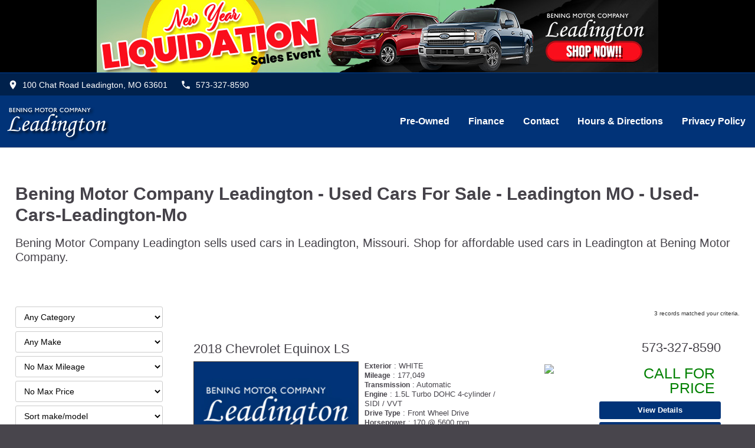

--- FILE ---
content_type: text/html;charset=UTF-8
request_url: https://www.bmcleadington.com/used-cars-leadington-mo?rmodel=equinox
body_size: 43023
content:
<!DOCTYPE html>
<html lang="en">
<head>
<link rel="preconnect" href="https://cloud.iimanager.com" crossorigin="anonymous"> <link rel="preconnect" href="https://fonts.gstatic.com" crossorigin="anonymous"><title>Bening Motor Company Leadington - Used Cars For Sale - Leadington MO - Used-Cars-Leadington-Mo</title>

<meta http-equiv="content-type" content="text/html;charset=utf-8">
<meta name="viewport" content="width=device-width, minimum-scale=1.0, initial-scale=1.0">
<meta name="Keywords" content="Bening Motor Company Leadington, Used Cars For Sale Leadington MO, Used Cars For Sale, USED CAR DEALERSHIP, USED SUVS FOR SALE IN Leadington Missouri, Used Cars For Sale Near me, Used Car Financing Leadington, Car dealerships Leadington, Car Dealer in Leadington, USED Dealer Leadington, Missouri , used car dealer, Leadington used car dealer. Leadington used vehicle dealer, used vehicles for sale in Leadington , Leadington, Missouri used vehicle dealer, new ,used, cars, trucks, SUVs, inventory ,inventory, Search new and used cars, research vehicle models, and compare cars, huge selection of used cars, trucks and SUVs online. used car prices, used car deals Leadington, best used car prices Leadington, Leadington used cars, Leadington used car dealer, Farmington used cars, Leadington, Missouri used car dealers, 2011, 2012, 2013, 2014, 2015, 2016, 2017, 2010, 2018, 2019, 2020">
<meta name="Description" content="Bening Motor Company Leadington sells used cars in Leadington, Missouri. Shop for affordable used cars in Leadington at Bening Motor Company.">
<meta name="Author" content="Bening Motor Company Leadington">
<meta name="rating" content="Automotive">
<meta name="revisit-after" content="7 days">
<meta name="geo.position" content="37.835985;-90.483513">
<meta name="ICBM" content="37.835985, -90.483513">
<meta name="geo.placename" content="Leadington MO">


		<link href="https://cloud.iimanager.com/css/system-styles-02.css?ver=20180906" rel="stylesheet">
	
        <script src="https://cloud.iimanager.com/jquery/jquery-1.9.1.min.js?ver=20180906"></script>
    <link href="/../assets/style.css?ver=20180906" rel="stylesheet"> <link href="/../assets/style_inv.css?ver=20180906" rel="stylesheet"> <script src="https://cloud.iimanager.com/jquery/jquery.optionTree-1.4.js?ver=20180906"></script> <script type="application/ld+json">
{
  "@context": "http://schema.org",
  "@type": "AutoDealer",
  "name": "Bening Motor Company Leadington",
  "url": "https://www.bmcleadington.com/used-cars-leadington-mo",
  "description": "Bening Motor Company Leadington sells used cars in Leadington, Missouri. Shop for affordable used cars in Leadington at Bening Motor Company.",
  "image": "https://www.bmcleadington.com/assets/images/sitescreen.jpg",
  "telephone": "573-327-8590",
  "priceRange": "Call for a Quote",
  "email": "mailto:sales@bmcleadington.com",
  "address": {
    "@type": "PostalAddress",
    "streetAddress": "100 Chat Road",
    "addressLocality": "Leadington",
    "addressRegion": "MO",
    "postalCode": "63601",
    "addressCountry": "US"
  }, 
  "openingHoursSpecification": [{
      "@type": "OpeningHoursSpecification",
      "dayOfWeek": "Monday","opens": "08:00","closes": "18:00"
  },{
      "@type": "OpeningHoursSpecification",
      "dayOfWeek": "Tuesday","opens": "08:00","closes": "18:00"
  },{
      "@type": "OpeningHoursSpecification",
      "dayOfWeek": "Wednesday","opens": "08:00","closes": "18:00"
  },{
      "@type": "OpeningHoursSpecification",
      "dayOfWeek": "Thursday","opens": "08:00","closes": "18:00"
  },{
      "@type": "OpeningHoursSpecification",
      "dayOfWeek": "Friday","opens": "08:00","closes": "18:00"
  },{
      "@type": "OpeningHoursSpecification",
      "dayOfWeek": "Saturday","opens": "08:00","closes": "17:00"
  }], 
  "geo": {
    "@type": "GeoCoordinates",
    "latitude": "37.835985",
    "longitude": "-90.483513"
  }
}
</script>



<meta name="google-site-verification" content="s-FOyFa8v1rExlzC2w3rsiMGOmUprWv9PZoK9tGv7iE" />




<!-- Global site tag (gtag.js) - Google Analytics -->
<script async src="https://www.googletagmanager.com/gtag/js?id=G-VYPTBKWN6F"></script>
<script>window.dataLayer = window.dataLayer || []; function gtag(){dataLayer.push(arguments);} gtag('js', new Date()); gtag('config', 'G-VYPTBKWN6F');</script>


<!-- Facebook Pixel Code -->
<script>!function(f,b,e,v,n,t,s){if(f.fbq)return;n=f.fbq=function(){n.callMethod?n.callMethod.apply(n,arguments):n.queue.push(arguments)};if(!f._fbq)f._fbq=n;n.push=n;n.loaded=!0;n.version='2.0';n.queue=[];t=b.createElement(e);t.async=!0;t.src=v;s=b.getElementsByTagName(e)[0];s.parentNode.insertBefore(t,s)}(window,document,'script','https://connect.facebook.net/en_US/fbevents.js'); fbq('init', '246518472787105'); fbq('track', 'PageView');
</script>

<style>img.btn-sale {width: 100%; max-width:250px;}.vconfidence-carfax, .vconfidence-custom {float:left}.vconfidence-custom {display: flex; align-items: center; justify-content: start;}.vconfidence-container img {margin: 0 0 0 10px;}</style>
<style>.ar_specialbox {background: green; display: block; clear: both; padding: 1rem; color: white; overflow: hidden; border-radius: 3px; margin-top: 10px;}.ar_right-container {margin-bottom: 10px;}.ar_specialoffer {font-weight: 600;}@media (max-width: 640px) {.ar_specialbox tr {display: flex; justify-content: center; align-items: center; flex-direction: column; text-align: center; gap: 10px;  font-size: 15px;}}</style>



  
    <!-- Successful event passed -->
    
  



<script defer src="https://snapshot.carfax.com/latest/snapshot.js"></script>
</head>
<body>


<noscript><img height="1" width="1" style="display:none" src="https://www.facebook.com/tr?id=120447699973227&ev=PageView&noscript=1" /></noscript>
<!-- Facebook Pixel Code -->
<noscript><img height="1" width="1" src="https://www.facebook.com/tr?id=246518472787105&ev=PageView&noscript=1"/></noscript>

<div class="special-message-container" style="background:black">




<a href="https://www.bmcleadington.com/used-cars-leadington-mo"><img src="../assets/images/event-newyearliquidation.jpg" alt="New Year Sale banner"></a>
<div class="special-message-div"></div>
</div> 


<div class="slim-jim">
<div class="container">
<div class="row">

<div class="slim-jim-contact">
<p class="notranslate">
<a href="https://www.bmcleadington.com/location">
<svg style="display:inline-block; vertical-align:middle; width:12px; margin-right: 6px;" xmlns="http://www.w3.org/2000/svg" viewBox="0 0 219.197 295.304"><path style='fill:#ffffff;' d="M186.637 46.59c-24.98-31.39-57.91-43.12-97.02-35.74-28.63 5.4-50.27 21.8-64.63 47.18-11.07 19.56-14.55 40.7-10.98 62.91 3.52 21.81 12.42 41.7 22.62 61.03 14.61 27.73 32.35 53.41 51.78 77.94 6.83 8.63 13.84 17.12 21.58 26.68 13.85-18.08 27.54-35.12 40.32-52.8 17.3-23.94 32.59-49.14 44.01-76.52 5.88-14.12 10.73-28.56 11.89-43.86 1.86-24.64-4.09-47.37-19.57-66.82zm-55.17 63.42l10.46 37.39-32.33-21.5-32.33 21.5 10.46-37.39-30.44-24.1 38.79-1.61 13.52-36.4 13.52 36.4 38.79 1.61-30.44 24.1z"/></svg>
<span class="slim-jim-address">100 Chat Road Leadington, MO 63601</span><span class="slim-jim-mobile">Directions</span></a>
<a href="tel:573-327-8590" rel="nofollow">
<svg style="display:inline-block; vertical-align:middle; width:14px; margin-right: 6px;" xmlns="http://www.w3.org/2000/svg" viewBox="0 0 150 150"><path style="fill:#ffffff;" d="M31.434 64.5c12.73 22.94 29.785 41.183 53.247 53.277 5.27-5.302 10.573-10.5 15.713-15.855 3.368-3.51 7.155-4.59 11.788-3.058 8.73 2.885 17.735 4.066 26.9 4.4 5.927.214 8.42 3.03 8.427 9.012.01 8.75.01 17.502 0 26.253-.008 6.138-2.96 9.115-9.033 8.996-39.656-.777-73.203-15.522-100.16-44.6C19.975 83.14 8.66 59.682 4.395 33.006 3.253 25.886 2.9 18.624 2.506 11.41c-.32-5.858 2.842-8.91 8.677-8.924 8.94-.022 17.88-.02 26.82 0 5.667.013 8.51 2.617 8.718 8.338.324 8.962 1.43 17.795 3.715 26.472.096.365.137.76.306 1.087 1.902 3.693.333 6.532-2.24 9.105-5.652 5.648-11.32 11.282-17.07 17.01z"/></svg>
<span class="slim-jim-phone">573-327-8590</span><span class="slim-jim-mobile">Call Now</span></a></p>
</div>

<div class="slim-jim-social">
  <span class="socialcntnr brand circle">
    
  </span>
  </div>
</div>
</div>
</div>


<nav class="nav-wrap" style=" border-bottom: 1px solid #cacaca;">
<div class="container">

  <div class="header">
    <a href="https://www.bmcleadington.com/"><img src="../assets/images/logo-bening-leadington.png" alt="Logo - Bening Motor Company in Leadington"></a>
  </div>
  <div class="navs">
  <label for="show-menu" class="show-menu"><div id="nav-icon3"><span></span><span></span><span></span><span></span></div></label>
  <input type="checkbox" id="show-menu" value="button">
  <ul id="menu">
    <li><a href="https://www.bmcleadington.com/used-cars-leadington-mo">Pre-Owned</a>
    <li><a href="https://www.bmcleadington.com/credit">Finance</a>
    
    <li><a href="https://www.bmcleadington.com/contact">Contact</a>
    <li><a href="https://www.bmcleadington.com/location">Hours &amp; Directions</a>
    <li><a href="https://www.bmcleadington.com/privacy">Privacy Policy</a>
  </ul>
  </div>
</div>
</nav>

<main>


<section class="content-wrap page-title">
  <div class="container">
    <div class="row">
      <div class="ar12" style="margin:0;">
        
        <h1 class="ar_pgtitle">Bening Motor Company Leadington - Used Cars For Sale - Leadington MO - Used-Cars-Leadington-Mo</h1>
        <h2 class="ar_pgdesc">Bening Motor Company Leadington sells used cars in Leadington, Missouri. Shop for affordable used cars in Leadington at Bening Motor Company.</h2>
        
      </div>
    </div>
  </div>
</section>





  <style type='text/css'>img.ar-img-carfax {width: 100%;}.capital-one-prequalification-button,.ar_fineavail { display: none !important; }</style>
  <script async src="https://auto-digital-retail.capitalone.com/loader.js" charset="utf-8"></script>







<section class="content-wrap page-content">
  <div class="container">
    <div class="row">
      <div class="ar12">
        
      </div>
    </div>

    <div class="row inv-list">
      <div class="ar12" style="font-size:0;">
        <div class="sticky-anchor"></div>
          <script>function vehopen(thisvid,thisselid,thispg,thisvehpage,thissourceback,thisvehback) {if (thispg=='credit') {turl='https://www.iimanager.com/ar05/'+thissourceback+'/vehicle.cfm';} else if (thispg=='vehicle') {turl='//'+thisvehpage;} else {turl='//'+thisvehback;}if (thispg=='credit') {tformid='&formid=4824AA9DFDF707FDAE2AE0F5BFDB7F51';} else {tformid='';}if (thispg=='vehicle') {window.location.href=turl+'';} else {window.location.href=turl+'?vid='+thisvid+'&selid='+thisselid+'&vehpg='+thispg+tformid;}}</script>

<a id="ar_top"></a>



<div class="inv-search-all"><form id="inv-search" action="https://www.bmcleadington.com/used-cars-leadington-mo" method="GET" style="margin:0px;" onsubmit="if(this.invkey.value=='Search By Keyword'){this.invkey.value='';}"><div class="inv-div-search uk-flex inv-filter align-right">

 


 




<script>
$(function() {

var categoryjson=
{"Four-Door Sedan (8)": { "Chevrolet (1)":{ "MALIBU (1)":"MALIBU" },"Nissan (7)":{ "ALTIMA (7)":"ALTIMA" }},"Truck (5)": { "Ford (1)":{ "F-150 (1)":"F-150" },"GMC (1)":{ "CANYON (1)":"CANYON" },"Jeep (1)":{ "GLADIATOR (1)":"GLADIATOR" },"Ram (2)":{ "1500 (1)":"1500", "2500 (1)":"2500" }},"Sport/Utility (24)": { "Chevrolet (5)":{ "EQUINOX (3)":"EQUINOX", "TRAILBLAZER (1)":"TRAILBLAZER", "TRAVERSE (1)":"TRAVERSE" },"Ford (3)":{ "EDGE (1)":"EDGE", "EXPLORER (2)":"EXPLORER" },"GMC (2)":{ "TERRAIN (1)":"TERRAIN", "YUKON (1)":"YUKON" },"Honda (1)":{ "CR-V (1)":"CR-V" },"Hyundai (1)":{ "TUCSON (1)":"TUCSON" },"Jeep (9)":{ "COMPASS (4)":"COMPASS", "GRAND CHEROKEE (1)":"GRAND CHEROKEE", "RENEGADE (1)":"RENEGADE", "WRANGLER (3)":"WRANGLER" },"Mercedes-Benz (1)":{ "GLA-Class (1)":"GLA" },"Mitsubishi (1)":{ "OUTLANDER (1)":"OUTLANDER" },"Toyota (1)":{ "RAV4 (1)":"RAV4" }},"Minivan (1)": { "Chrysler (1)":{ "PACIFICA (1)":"PACIFICA" }}}

var makejson={"Chevrolet (6)":{ "EQUINOX (3)":"EQUINOX", "MALIBU (1)":"MALIBU", "TRAILBLAZER (1)":"TRAILBLAZER", "TRAVERSE (1)":"TRAVERSE" },"Chrysler (1)":{ "PACIFICA (1)":"PACIFICA" },"Ford (4)":{ "EDGE (1)":"EDGE", "EXPLORER (2)":"EXPLORER", "F-150 (1)":"F-150" },"GMC (3)":{ "CANYON (1)":"CANYON", "TERRAIN (1)":"TERRAIN", "YUKON (1)":"YUKON" },"Honda (1)":{ "CR-V (1)":"CR-V" },"Hyundai (1)":{ "TUCSON (1)":"TUCSON" },"Jeep (10)":{ "COMPASS (4)":"COMPASS", "GLADIATOR (1)":"GLADIATOR", "GRAND CHEROKEE (1)":"GRAND CHEROKEE", "RENEGADE (1)":"RENEGADE", "WRANGLER (3)":"WRANGLER" },"Mercedes-Benz (1)":{ "GLA-Class (1)":"GLA" },"Mitsubishi (1)":{ "OUTLANDER (1)":"OUTLANDER" },"Nissan (7)":{ "ALTIMA (7)":"ALTIMA" },"Ram (2)":{ "1500 (1)":"1500", "2500 (1)":"2500" },"Toyota (1)":{ "RAV4 (1)":"RAV4" }};
shouldreload = true;

	 
	var options = { empty_value: 'null', 
     choose: function(level) {
     if(level=="0")
      return 'Any Category';
     else if(level=="1")
      return 'Any Make';    
     else if(level== "2")
      return 'Any Model';
     else
      return "Choose";
     }};

    $('input[name=selCategory]').optionTree(categoryjson, options)
                          .change(function() {});

    $('input[name=selCategory_]').optionTree(makejson, options)
                          .change(function() {});



	$(document).on('change', "[name='selCategory_']", function(e){
		if($(this).val() == ''){
			$('input[name=selCategory_]').optionTree(makejson, options)
                          .change(function() {});
		}
		var $newVal = replacePara($(this).val());
		$('#rcate').val($.trim($newVal));
		$('#rmake').val('');
		$('#rmodel').val('');
		if (shouldreload == true) { $('#invkey').val(''); } 

		
			autoloader(); 
		
	});

	$(document).on('change', "[name='selCategory__']", function(e){
		var $newVal = replacePara($(this).val());
		$('#rmake').val($.trim($newVal));
		$('#rmodel').val('');

		if (shouldreload == true) { $('#invkey').val(''); } 
		
			autoloader(); 
		
	});

	$(document).on('change', "[name='selCategory___']", function(e){
		var $newVal = replacePara($(this).val());
		$('#rmodel').val($.trim($newVal));
		if (shouldreload == true) { $('#invkey').val(''); } 
		
			autoloader(); 
		
	});

	$('#invkey').keyup(function () { 
		shouldreload = false;  
		$("select[name=selCategory_]").val('');
		$("select[name=selCategory_]").change();
		shouldreload = true;  
	});

	
		function autoloader(){
		if (shouldreload==true) { 
			$('#dvLoading').show(0)
			$('#inv-search').submit();
		}
		}

		$(document).on('change', "[name='highprice']", function(e){ autoloader(); });
		$(document).on('change', "[name='mileage']", function(e){ autoloader(); });
		$(document).on('change', "[name='rsort']", function(e){ autoloader(); });
	

function replacePara(str){
		var intRegex = /\d+/gi;
		if(intRegex.test(str)){
		str =  str.replace(/\(+\d+\)/, '');
		}else{
		// 	alert('not');
		}
		return str;
}

});
</script>



<input type="hidden" name="selCategory" id="selCategory">
<input type="hidden" name="selCategory_" id="selCategory_">



<div style="clear:both;"></div>

        <div class="inv-div-mileage"><label for="inv-mileage" style="border:0;clip:rect(0 0 0 0);height:1px;margin:-1px;overflow:hidden;padding:0;position:absolute;width:1px;">Filter Mileage</label><select id="inv-mileage" name="mileage" class="inv-select-halfwidth"><option value="999999999">No Max Mileage</option>
<option value="100000">Under 100K miles (1)</option> 
          </select>
        </div>

        <div class="inv-div-highprice"><label for="inv-highprice" style="border:0;clip:rect(0 0 0 0);height:1px;margin:-1px;overflow:hidden;padding:0;position:absolute;width:1px;">Filter Price</label><select id="inv-highprice" name="highprice" class="inv-select-halfwidth"><option value="999999999">No Max Price</option>
<option value="20000">Under   $20,000 (2)</option> 
          </select>
        </div>

        <div class="inv-div-rsort"><label for="inv-rsort" style="border:0;clip:rect(0 0 0 0);height:1px;margin:-1px;overflow:hidden;padding:0;position:absolute;width:1px;">Sort</label><select id="inv-rsort" name="rsort" class="inv-select-halfwidth">
<option value="make,model,yr" selected="selected">Sort make/model</option>
<option value="miles asc,make">miles (low to high)</option>
<option value="miles desc,make">miles (high to low)</option>
<option value="sortprice asc,make">price (low to high)</option>
<option value="sortprice desc,make">price (high to low)</option>
<option value="yr asc,make">year (low to high)</option>
<option value="yr desc,make">year (high to low)</option>
</select></div>

<div class="inv-div-invkey"><p> or </p><label for="invkey" style="border:0;clip:rect(0 0 0 0);height:1px;margin:-1px;overflow:hidden;padding:0;position:absolute;width:1px;">Search by Keyword</label><input id="invkey" name="invkey" type="text" value="Search By Keyword" onfocus="if(this.value==this.defaultValue)this.value='';" onblur="if(this.value=='')this.value=this.defaultValue;" class="inv-field-invkey"></div>


<input type="hidden" name="selid" value="3051"> 

<input class="inv-submit" type="submit" value="Search">

<div style="clear:both;"></div>



<input id="rcate" name="rcate" type="hidden"><input id="rmake" name="rmake" type="hidden"><input id="rmodel" name="rmodel" type="hidden"><input type="hidden" name="invquery" value="1">

</div>
<div id="dvLoading"></div>

</form></div>

<div class="inv-list-container">


    <div class="invtablein inv-list-results" style="text-align:right;font-size:10px;">
    3 records matched your criteria.
        
    </div>
  

<div class="inv-container" >

<div class="section group" >



<div class="ar_col ar_span2o4 ar_makemodel-container">
<div class="ar_makemodel"><a href="https://www.bmcleadington.com/vehicle/used-2018-chevrolet-equinox-ls-5122379" class="ainvtr1" >2018 Chevrolet Equinox LS</a></div>
</div>

<div class="ar_col ar_span2o4 ar_seldisplay-container">




<div class="ar_seldisplay"> 573-327-8590 </div>



</div>

</div><br style="clear:both;">

<div class="section group" >
  <div class="ar_col ar_span2o4 ar_picspecs-container" >
    <div class="ar_thumb" >
      
          <a href="//www.bmcleadington.com/vehicle/used-2018-chevrolet-equinox-ls-5122379" title="chevrolet equinox vehicle details">
        
            <img src="https://www.bmcleadington.com/assets/images/nopic-640.jpg" alt="more details - chevrolet equinox" title="Leadington MO 2018 Chevrolet Equinox" loading="auto" width="640" height="427">
          </a>
        	
    </div>
    <div class="ar_vehspecs"> <div class="ar_invexterior"><b>Exterior</b> : WHITE</div><div class="ar_invmiles"><b>Mileage</b> : 177,049</div><div class="ar_invtransmission"><b>Transmission</b> : Automatic</div><div class="ar_invengine"><b>Engine</b> : 1.5L Turbo DOHC 4-cylinder / SIDI / VVT</div><div class="ar_drivetype"><b>Drive Type</b> : Front Wheel Drive</div><div class="ar_invhp"><b>Horsepower</b> : 170 @ 5600 rpm</div><div class="ar_invcylinders"><b>Cylinders</b> : 4</div><div class="ar_invfuel"><b>Fuel</b> : Gasoline</div><div class="ar_invfuel"><b>MPG</b> : 26 City / 32 HWY</div> 
<div class="ar_snvin"><span class="ar_sn">Stock : U3539</span><br><span class="ar_vin">VIN : 2GNAXHEV0J6255704</span></div>

</div>
  </div>
	
<div class="ar_col ar_span1o4 ar_confidence-container"  data-tvdp="no">

<div class="ar_mpg"><div class="ar_mpgcity"><p><span>City : </span>26</p></div><div class="ar_mpghwy"><p><span>Hwy : </span>32</p></div></div>

<div class="ar_confidence" >


     <div class="ar_carfax"> 
     
          <a href="https://www.carfax.com/VehicleHistory/ar20/s3nz-rus8LrL57_Cl_ljM54MGOR9e1w8YjAJ0lzUDF6PceJEt1RmgrtZ9bXkAmqj6BKwJy8J-3i6MOMUMwMJ7wIK1Mvw9EJV2Fk" target="_blank" rel="noopener" class="ar-link-carfax"> 
               <img src="https://partnerstatic.carfax.com/img/valuebadge/showme.svg" width="150" class="carfax-snapshot-hover" data-vin="2GNAXHEV0J6255704" data-partner="AVE_0" data-key="MXS7e5q06S1kLqEgXtcIsA=="> 
          </a> 
      
     </div> 


</div>



</div>


<div class="ar_col ar_span1o4 ar_right-container">




<p class="ar_pricing">
<span class='vpricing vpricing-sub'></span><span class='vpricing vpricing-call'><span class='vpricing-msg'>CALL FOR PRICE</span></span> 	
</p>



    <div class="ar_msgs">
        <a href='//www.bmcleadington.com/vehicle/used-2018-chevrolet-equinox-ls-5122379'>View Details</a>
        <a href='//www.bmcleadington.com/vehicle/used-2018-chevrolet-equinox-ls-5122379#availability'>Check Availability</a>
        <a href='//www.bmcleadington.com/vehicle/used-2018-chevrolet-equinox-ls-5122379#financing'>Finance Application</a>
        </div>
    <div class="ar_fineavail">We Finance!</div> 
    </div>

    <script type="application/ld+json">
{
  "@context": "http://schema.org",
  "@type": "Vehicle",
  "url": "https://www.bmcleadington.com/vehicle?vid=5122379",
  "image": "https://cloud.iimanager.com/vdata/bmcleadington_com/5122379_x640_01.jpg",
  "name": "2018 Chevrolet Equinox LS",
  "bodyType": "Sport/Utility",
  "vehicleModelDate": 2018,
  "manufacturer": "Chevrolet",
  "brand": "Chevrolet",
  "model": "Equinox LS",
  "sku": "U3539",
  "mpn": "5122379",
  "offers": {
    "@type": "Offer",
    "price": "1", 
    "priceCurrency": "USD",
    "availability":  "InStock","url": "https://www.bmcleadington.com/vehicle?vid=5122379",
    "seller": {
      "@type": "AutoDealer",
      "name": "Bening Motor Company Leadington",
      "image": "https://www.bmcleadington.com/assets/images/sitescreen.jpg",
      "telephone": "573-327-8590",
      "email": "mailto:sales@bmcleadington.com",
      "priceRange": "Call For Price",
      "address": {
        "@type": "PostalAddress",
        "addressCountry": "US",
        "addressLocality": "Leadington",
        "addressRegion": "MO",
        "postalCode": "63601",
        "streetAddress": "100 Chat Road"
      }
    }
  }
}
</script> 
  </div>
  <br style="clear:both;">
</div>


<div class="inv-container" >

<div class="section group" >



<div class="ar_col ar_span2o4 ar_makemodel-container">
<div class="ar_makemodel"><a href="https://www.bmcleadington.com/vehicle/used-2022-chevrolet-equinox-lt-5011688" class="ainvtr2" >2022 Chevrolet Equinox LT</a></div>
</div>

<div class="ar_col ar_span2o4 ar_seldisplay-container">




<div class="ar_seldisplay"> 573-327-8590 </div>



</div>

</div><br style="clear:both;">

<div class="section group" >
  <div class="ar_col ar_span2o4 ar_picspecs-container" >
    <div class="ar_thumb" >
      
          <a href="//www.bmcleadington.com/vehicle/used-2022-chevrolet-equinox-lt-5011688" title="chevrolet equinox vehicle details">
        
            <img src="https://cloud.iimanager.com/vdata/bmcleadington_com/5011688_x640_01.jpg?ts=20250825" alt="more details - chevrolet equinox" title="Leadington MO 2022 Chevrolet Equinox" loading="auto" width="640" height="427">
          </a>
        <div class="ar_piccnt">23 pictures</div> 	
    </div>
    <div class="ar_vehspecs"> <div class="ar_invexterior"><b>Exterior</b> : Mosaic Black Metallic - Black</div><div class="ar_invinterior"><b>Interior</b> : Jet Black Cloth</div><div class="ar_invmiles"><b>Mileage</b> :  89,589</div><div class="ar_invtransmission"><b>Transmission</b> : Automatic</div><div class="ar_invengine"><b>Engine</b> : 1.5L Turbo DOHC 4-cylinder / SIDI / VVT</div><div class="ar_drivetype"><b>Drive Type</b> : All Wheel Drive</div><div class="ar_invhp"><b>Horsepower</b> : 170 @ 5600 rpm</div><div class="ar_invcylinders"><b>Cylinders</b> : 4</div><div class="ar_invfuel"><b>Fuel</b> : Gasoline</div><div class="ar_invfuel"><b>MPG</b> : 25 City / 30 HWY</div> 
<div class="ar_snvin"><span class="ar_sn">Stock : U3487</span><br><span class="ar_vin">VIN : 3GNAXUEV1NL233592</span></div>

</div>
  </div>
	
<div class="ar_col ar_span1o4 ar_confidence-container"  data-tvdp="no">

<div class="ar_mpg"><div class="ar_mpgcity"><p><span>City : </span>25</p></div><div class="ar_mpghwy"><p><span>Hwy : </span>30</p></div></div>

<div class="ar_confidence" >


     <div class="ar_carfax"> 
     
          <a href="https://www.carfax.com/VehicleHistory/ar20/A2hHyG7yZZyErWhr4ZSKfht5JJYnrz1bL-yFOlL15s__Pfqln3UAe-3Rak6dnloRpE-Ba44b1J6lKkCNJRTWM1i-8fwhqqB9qpE" target="_blank" rel="noopener" class="ar-link-carfax"> 
               <img src="https://partnerstatic.carfax.com/img/valuebadge/1own.svg" width="150" class="carfax-snapshot-hover" data-vin="3GNAXUEV1NL233592" data-partner="AVE_0" data-key="tBszyZzuJ9u2aL2/RanPNQ=="> 
          </a> 
      
     </div> 


</div>



</div>


<div class="ar_col ar_span1o4 ar_right-container">




<p class="ar_pricing">
<span class='vpricing vpricing-sub'></span><span class='vpricing vpricing-full'><span class='vpricing vpricing-final'><span class='vpricing-msg'>Sale Price:</span> <span class='vpricing-price'>  $19,452</span></span></span> 	
</p>



    <div class="ar_msgs">
        <a href='//www.bmcleadington.com/vehicle/used-2022-chevrolet-equinox-lt-5011688'>View Details</a>
        <a href='//www.bmcleadington.com/vehicle/used-2022-chevrolet-equinox-lt-5011688#availability'>Check Availability</a>
        <a href='//www.bmcleadington.com/vehicle/used-2022-chevrolet-equinox-lt-5011688#financing'>Finance Application</a>
        
      <button
        class="capital-one-prequalification-button"
        data-client-token="b7eecf63-c50a-48b3-994e-351f59f3f239"
        data-button-theme="default"
        data-sales-price="999999999"
        data-vehicle-image-url="https://cloud.iimanager.com/vdata/bmcleadington_com/5011688_x640_01.jpg?ts=20250825"
        data-vin="3GNAXUEV1NL233592"
      >Explore Financing</button></div>
    <div class="ar_fineavail">We Finance!</div> 
    </div>

    <script type="application/ld+json">
{
  "@context": "http://schema.org",
  "@type": "Vehicle",
  "url": "https://www.bmcleadington.com/vehicle?vid=5011688",
  "image": "https://cloud.iimanager.com/vdata/bmcleadington_com/5011688_x640_01.jpg",
  "name": "2022 Chevrolet Equinox LT",
  "bodyType": "Sport/Utility",
  "vehicleModelDate": 2022,
  "manufacturer": "Chevrolet",
  "brand": "Chevrolet",
  "model": "Equinox LT",
  "sku": "U3487",
  "mpn": "5011688",
  "offers": {
    "@type": "Offer",
    "price": "19452", 
    "priceCurrency": "USD",
    "availability":  "InStock","url": "https://www.bmcleadington.com/vehicle?vid=5011688",
    "seller": {
      "@type": "AutoDealer",
      "name": "Bening Motor Company Leadington",
      "image": "https://www.bmcleadington.com/assets/images/sitescreen.jpg",
      "telephone": "573-327-8590",
      "email": "mailto:sales@bmcleadington.com",
      "priceRange": "Call For Price",
      "address": {
        "@type": "PostalAddress",
        "addressCountry": "US",
        "addressLocality": "Leadington",
        "addressRegion": "MO",
        "postalCode": "63601",
        "streetAddress": "100 Chat Road"
      }
    }
  }
}
</script> 
  </div>
  <br style="clear:both;">
</div>


<div class="inv-container" >

<div class="section group" >



<div class="ar_col ar_span2o4 ar_makemodel-container">
<div class="ar_makemodel"><a href="https://www.bmcleadington.com/vehicle/used-2023-chevrolet-equinox-lt-5057008" class="ainvtr1" >2023 Chevrolet Equinox LT</a></div>
</div>

<div class="ar_col ar_span2o4 ar_seldisplay-container">




<div class="ar_seldisplay"> 573-327-8590 </div>



</div>

</div><br style="clear:both;">

<div class="section group" >
  <div class="ar_col ar_span2o4 ar_picspecs-container" >
    <div class="ar_thumb" >
      
          <a href="//www.bmcleadington.com/vehicle/used-2023-chevrolet-equinox-lt-5057008" title="chevrolet equinox vehicle details">
        
            <img src="https://cloud.iimanager.com/vdata/bmcleadington_com/5057008_x640_01.jpg?ts=20251020" alt="more details - chevrolet equinox" title="Leadington MO 2023 Chevrolet Equinox" loading="auto" width="640" height="427">
          </a>
        <div class="ar_piccnt">22 pictures</div> 	
    </div>
    <div class="ar_vehspecs"> <div class="ar_invexterior"><b>Exterior</b> : Summit White - White</div><div class="ar_invinterior"><b>Interior</b> : Medium Ash Gray Cloth</div><div class="ar_invmiles"><b>Mileage</b> : 101,867</div><div class="ar_invtransmission"><b>Transmission</b> : Automatic</div><div class="ar_invengine"><b>Engine</b> : 1.5L Turbo DOHC 4-cylinder / SIDI / VVT</div><div class="ar_drivetype"><b>Drive Type</b> : All Wheel Drive</div><div class="ar_invhp"><b>Horsepower</b> : 175 @ 5600 rpm</div><div class="ar_invcylinders"><b>Cylinders</b> : 4</div><div class="ar_invfuel"><b>Fuel</b> : Gasoline</div><div class="ar_invfuel"><b>MPG</b> : 24 City / 30 HWY</div> 
<div class="ar_snvin"><span class="ar_sn">Stock : U3506</span><br><span class="ar_vin">VIN : 3GNAXTEG9PS203227</span></div>

</div>
  </div>
	
<div class="ar_col ar_span1o4 ar_confidence-container"  data-tvdp="no">

<div class="ar_mpg"><div class="ar_mpgcity"><p><span>City : </span>24</p></div><div class="ar_mpghwy"><p><span>Hwy : </span>30</p></div></div>

<div class="ar_confidence" >


     <div class="ar_carfax"> 
     
          <a href="https://www.carfax.com/VehicleHistory/ar20/QYx9dtPjI8HaW4FoVza7nAuPg6L8QVlmkli5i4o7uStoNN2RzkvuwgW8UaKixSOuM8YPVp2V3opSpyS_s74-vthZ1tBbJG7Jrlo" target="_blank" rel="noopener" class="ar-link-carfax"> 
               <img src="https://partnerstatic.carfax.com/img/valuebadge/showme.svg" width="150" class="carfax-snapshot-hover" data-vin="3GNAXTEG9PS203227" data-partner="AVE_0" data-key="EJfIAS+/eBaLhpF3623t9A=="> 
          </a> 
      
     </div> 


</div>



</div>


<div class="ar_col ar_span1o4 ar_right-container">




<p class="ar_pricing">
<span class='vpricing vpricing-sub'></span><span class='vpricing vpricing-full'><span class='vpricing vpricing-final'><span class='vpricing-msg'>Sale Price:</span> <span class='vpricing-price'>  $19,900</span></span></span> 	
</p>



    <div class="ar_msgs">
        <a href='//www.bmcleadington.com/vehicle/used-2023-chevrolet-equinox-lt-5057008'>View Details</a>
        <a href='//www.bmcleadington.com/vehicle/used-2023-chevrolet-equinox-lt-5057008#availability'>Check Availability</a>
        <a href='//www.bmcleadington.com/vehicle/used-2023-chevrolet-equinox-lt-5057008#financing'>Finance Application</a>
        
      <button
        class="capital-one-prequalification-button"
        data-client-token="b7eecf63-c50a-48b3-994e-351f59f3f239"
        data-button-theme="default"
        data-sales-price="999999999"
        data-vehicle-image-url="https://cloud.iimanager.com/vdata/bmcleadington_com/5057008_x640_01.jpg?ts=20251020"
        data-vin="3GNAXTEG9PS203227"
      >Explore Financing</button></div>
    <div class="ar_fineavail">We Finance!</div> 
    </div>

    <script type="application/ld+json">
{
  "@context": "http://schema.org",
  "@type": "Vehicle",
  "url": "https://www.bmcleadington.com/vehicle?vid=5057008",
  "image": "https://cloud.iimanager.com/vdata/bmcleadington_com/5057008_x640_01.jpg",
  "name": "2023 Chevrolet Equinox LT",
  "bodyType": "Sport/Utility",
  "vehicleModelDate": 2023,
  "manufacturer": "Chevrolet",
  "brand": "Chevrolet",
  "model": "Equinox LT",
  "sku": "U3506",
  "mpn": "5057008",
  "offers": {
    "@type": "Offer",
    "price": "19900", 
    "priceCurrency": "USD",
    "availability":  "InStock","url": "https://www.bmcleadington.com/vehicle?vid=5057008",
    "seller": {
      "@type": "AutoDealer",
      "name": "Bening Motor Company Leadington",
      "image": "https://www.bmcleadington.com/assets/images/sitescreen.jpg",
      "telephone": "573-327-8590",
      "email": "mailto:sales@bmcleadington.com",
      "priceRange": "Call For Price",
      "address": {
        "@type": "PostalAddress",
        "addressCountry": "US",
        "addressLocality": "Leadington",
        "addressRegion": "MO",
        "postalCode": "63601",
        "streetAddress": "100 Chat Road"
      }
    }
  }
}
</script> 
  </div>
  <br style="clear:both;">
</div>


</div>

<br> <br> 
          
        </div>
      </div>
    </div>
  </div>
</section>

</main>


<footer>
<div class="container">
<div class="row">

  <div class="top">
         <div class="footer">
          <div class="footer-column">
            <h3>About Us</h3>
            <p>If you're looking for a quality used car, used truck, used suv or used van near <strong>Leadington, MO</strong>, then you have come to the right website. Please shop and consider the incredible used car inventory offered at Bening Motor Company Leadington in Leadington, MO.</p>
          </div>
          <div class="footer-column">
            

<div class="store-hours-wrap">
<div class="store-hours-container">

<div class="store-hours-row"><h3>Sales Department Hours</h3></div>



	<div class="store-hours-row">
	<div class="store-hours-col-left">Monday - Friday</div>
	 
	<div class="store-hours-col-right">8:00 am to 6:00 pm</div>
	
	</div>
	

 
<div class="store-hours-row">
<div class="store-hours-col-left">Saturday</div>
 
<div class="store-hours-col-right">8:00 am to 5:00 pm</div>

</div>



 
<div class="store-hours-row">
<div class="store-hours-col-left">Sunday</div>
<div class="store-hours-col-right">Closed</div> <div class="store-hours-col-desc"></div>
</div>



</div></div>  
          </div>
          <div class="footer-column last-footer-column">
            <h3>Community Pages</h3>
            <a href="https://www.bmcleadington.com/community/used-cars-leadington-mo">Used Cars in Leadington, Mo</a><br>
            <a href="https://www.bmcleadington.com/community/used-cars-farmington-mo">Used Cars Farmington, Mo</a><br>
            <a href="https://www.bmcleadington.com/community/used-trucks-farmington-mo">Used Trucks near Farmington, Mo</a><br>
            <a href="https://www.bmcleadington.com/community/used-suv-farmington-mo">Used SUVs near Farmington, Mo</a><br>
            <a href="https://www.bmcleadington.com/community/used-cars-near-fredericktown-mo">Used Cars near Farmington, Mo</a>
          </div>
        </div>
  </div>

  <div class="bottom-bottom">
        <div class="copyright"><p>Copyright &copy; 2026, Bening Motor Company Leadington. All Rights Reserved.</p></div>
        <div class="footer-bottom-links">
          <ul>
             <li><a href="https://www.bmcleadington.com/sitemap.html">Sitemap</a>
             <li><a href="https://www.bmcleadington.com/sitemap.cfm">Sitemap XML</a>
             <li><a href="https://www.AutoShotServices.com/" target="_blank">an AutoShotServices.com website</a>
             <li><a href="https://www.bmcleadington.com/privacy">Privacy Policy</a>

          </ul>
        </div>
  </div>

</div>
</div>
</footer>


<script>
var $window = $(window);
var currentWidth = $window.width();
var currentHeight = $window.width();
var mobileWidth=890;

document.addEventListener("DOMContentLoaded", function(){
    
    arNavfunction(mobileWidth,currentWidth); console.log('loaded - navigation');
});
</script>

<script src="https://cloud.iimanager.com/jquery/jquery.optionTree-1.6.min.js"></script>

<script>
  window.addEventListener("resize", function(){
    setTimeout(function(){
      var windowWidth = $window.width();
      if (currentWidth !== windowWidth) {
        currentWidth = windowWidth;
        arNavfunction(mobileWidth,currentWidth); 
      }
    }, 500);
  });

  function wForm() {
    $('#uberform-credit').validationEngine('attach', {showOneMessage: false, scroll: false, maxErrorsPerField:1});
    $('#uberform-testdrive').validationEngine('attach', {showOneMessage: true, scroll: false, maxErrorsPerField:1});
    $('#uberform-contact').validationEngine('attach', {showOneMessage: true, scroll: false, maxErrorsPerField:1});
    $('#uberform-simple').validationEngine('attach', {showOneMessage: false, scroll: false, maxErrorsPerField:1});
    $('#uberform-service').validationEngine('attach', {showOneMessage: true, scroll: false, maxErrorsPerField:1});
    $('#uberform-parts').validationEngine('attach', {showOneMessage: true, scroll: false, maxErrorsPerField:1});
    $('#uberform-tradeinvalue').validationEngine('attach', {showOneMessage: true, scroll: false, maxErrorsPerField:1});
    $('#uberform-carfinder').validationEngine('attach', {showOneMessage: true, scroll: false, maxErrorsPerField:1});
    
    $('#uberform-shortforms').validationEngine('attach', {showOneMessage: true, scroll: false, maxErrorsPerField:1});
  } //wForm

  

  function arNavfunction(mobileWidth,currentWidth) {
    $("#menu li:has(ul)").addClass("has-dropdown"),$(".has-dropdown ul:has(li)").addClass("hidden"),$(".has-dropdown > a").on("click",function(d){$(this).is("[disabled]")&&d.preventDefault()}),currentWidth<=mobileWidth?($(".has-dropdown > a").attr("disabled","disabled"),$(".has-dropdown > a").not(".active-head")&&$("li.has-dropdown").unbind("click").bind("click",function(d){$(this).find("a").first().toggleClass("active-head"),$(this).find(".hidden").toggleClass("active")})):($(".has-dropdown > a").removeAttr("disabled"),$(".nav-wrap li.has-dropdown > a, .has-dropdown > .hidden").removeClass("active-head active"));
  } //arNavfunction

  function vSwiper() {
    
    var dsite=window.location.origin;
    var nopicfile=dsite+"/assets/images/nopic-640.jpg"; 
    var isIE = !!navigator.userAgent.match(/Trident/g) || !!navigator.userAgent.match(/MSIE/g); 
    if(isIE || $(".swiper-slide").length <= 6){
      $('.swiper-container.gallery-thumbs').remove(); 
      var galleryTop = new Swiper('.gallery-top', {preloadImages:!1,lazy:!0,lazy:{loadPrevNext:!0},spaceBetween:0,loop:true,autoHeight:false,navigation:{nextEl:'.swiper-button-next',prevEl:'.swiper-button-prev',},});
      $(window).on('resize', function () {
        galleryTop.update();
      });
      $('.swiper-slide img').on('error', function(){$(this).attr('src',nopicfile);});
    } else {
      var e=new Swiper(".gallery-top",{preloadImages:!1,lazy:!0,lazy:{loadPrevNext:true,loadPrevNextAmount:1,loadOnTransitionStart:!0,},spaceBetween:0,loop:!0,loopedSlides:5,autoHeight:!0,breakpoints:{480:{slidesPerView:1},640:{slidesPerView:1}},on:{slideChangeTransitionEnd: function() {this.lazy.load();},lazyImageLoad: function(){this.updateAutoHeight(100);}},navigation:{nextEl:".swiper-button-next",prevEl:".swiper-button-prev"}}),i=new Swiper(".gallery-thumbs",{preloadImages:!1,lazy:!0,lazy:{loadPrevNext:!0},watchSlidesVisibility:true,watchSlidesProgress: true,spaceBetween:0,slidesPerView:6,touchRatio:.2,loop:!0,updateOnImagesReady:!0,centeredSlides:!0,loopedSlides:5,slideToClickedSlide:!0,breakpoints:{480:{slidesPerView:2},640:{slidesPerView:3}},on:{imagesReady:function(){$(".vslider .gallery-thumbs").css("height","100%").slideDown("fast")}}});e.controller.control=i,i.controller.control=e,$(window).on("resize",function(){e.update(),i.update()}),$(".swiper-slide img").on("error",function(){$(this).attr("src",nopicfile)
      });
    }
   
  } //vSwiper

  function vForm() {
    $("#uberform-credit").validationEngine("attach",{showOneMessage:!0,scroll:!1,maxErrorsPerField:1}),
    $("#uberform-testdrive").validationEngine("attach",{showOneMessage:!0,scroll:!1,maxErrorsPerField:1}),
    $("#uberform-contact").validationEngine("attach",{showOneMessage:!0,scroll:!1,maxErrorsPerField:1});
    
  } //vForm

  function vModalFix() {
    if (navigator.userAgent.match(/iPhone|iPad|iPod/i)) {
      $(document).on('opened', '.remodal', function (e) {
        $('.remodal-wrapper').css({position: 'absolute',paddingTop: $(window).scrollTop() + 'px',bottom: 'auto'});
        setTimeout(function () {
          $('.remodal-overlay').css({position: 'absolute',top: 0,left: 0,width: '100%',height: Math.max(document.body.scrollHeight, document.documentElement.scrollHeight,document.body.offsetHeight, document.documentElement.offsetHeight,document.body.clientHeight,document.documentElement.clientHeight) + 'px'});
        }, 0);
      });
    }
  } //vModalFix

  function vOptions() {
    $(".voptions-btn").on("click",function(s){
      $(this).next(".voptions-panel").is(":visible")?($(this).next(".voptions-panel").stop().slideUp(100),
      $(this).removeClass("opened"),$(this).find("span.fas").css("transform","translateY(-50%) rotate(0deg)")):($(this).next(".voptions-panel").stop().slideDown(100),
      $(this).addClass("opened"),
      $(this).find("span.fas").css("transform","translateY(-50%) rotate(90deg)"))
    }),
    $(".voptions-btn-close").on("click",function(s){
      $(this).parent().parent().find(".voptions-btn").find("span.fas").css("transform","translateY(-50%) rotate(0deg)"),
      $(this).parent().parent().find(".voptions-btn").removeClass("opened"),$(this).parent().stop().slideUp(100)
    });
  } //vOptions

  window.addEventListener("pageshow", () => {
    var formCollector = document.querySelectorAll(".forms-container form"),
         subBtn = document.querySelectorAll(".arform_button");
    for(var i=0;i<formCollector.length;i++) {
      formCollector[i].reset(); // reset forms on pageshow
      subBtn.disabled = true; // disable form on pageshow
      setTimeout(()=>{
        subBtn.disabled = false; // enable submit after 5 seconds
      }, 5000)
    }
  }); // disable/reset form

</script>




<script>$(document).ready(function(){$('.nav-wrap .show-menu').mousedown(function() {if ($('input#show-menu').is(':checked')) {$('#nav-icon3').removeClass('open');} else {$('#nav-icon3').toggleClass('open');}});});</script>


<script>$(document).ready(function(){function o(){var o=$(window).scrollTop(),n=$(window).width();o>$(".sticky-anchor").offset().top&n>1270?$(".inv-search-all").addClass("stick"):$(".inv-search-all").removeClass("stick")}$(function(){$(window).scroll(o),o()})});</script>

<script type="text/javascript">(function(){window.dh={chaabi:"fb1b057a-293d-4a73-a615-46905209d1b6"};var script=document.createElement("script");script.setAttribute("src","https://cdn.demandhub.co/nucleus/prod/dh-nucleus.min.js");script.setAttribute("chaabi","fb1b057a-293d-4a73-a615-46905209d1b6");script.setAttribute("name","dh_nucleus_script");document.body.appendChild(script)})();</script>

</body>
</html>




--- FILE ---
content_type: text/css
request_url: https://www.bmcleadington.com/assets/style.css?ver=20180906
body_size: 52472
content:
h1, h2, h3, h4, h5, h6, p {}
h1 {display: block; font-size: 2em; margin-block-start: 0.67em; margin-block-end: 0.67em; margin-inline-start: 0px; margin-inline-end: 0px; font-weight: bold;line-height: 1.0em;}
h2 {display: block; font-size: 1.5em; margin-block-start: 0.83em; margin-block-end: 0.83em; margin-inline-start: 0px; margin-inline-end: 0px; font-weight: bold;}
h3 {display: block; font-size: 1.17em; margin-block-start: 1em; margin-block-end: 1em; margin-inline-start: 0px; margin-inline-end: 0px; font-weight: bold;}
h4, h5, h6 {font-weight:bold;}
p {display: block; margin-block-start: 1em; margin-block-end: 1em; margin-inline-start: 0px; margin-inline-end: 0px;}
a {color:#373737;}
a:hover {color:#000;}
ul {display: block; list-style-type: disc; margin-block-start: 1em; margin-block-end: 1em; margin-inline-start: 0px; margin-inline-end: 0px; padding-inline-start: 40px;}
ol {display: block; list-style-type: decimal; margin-block-start: 1em; margin-block-end: 1em; margin-inline-start: 0px; margin-inline-end: 0px; padding-inline-start: 40px;}
li {display: list-item; text-align: -webkit-match-parent;}
img {display:block; margin: 0 auto; width: auto; max-width: 100%;}
strong {font-weight:600;}
i, em {font-style:italic;}

.footer-wrap,html{background:#48454c}body{background:#fff}body{font-family:"Open Sans",Arial,Helvetica,sans-serif;color:#3b3c3c;font-size:16px;line-height:24px}.ar_pgtitle{font-size:30px;line-height:1.2;margin-bottom:15px;font-weight:600}.ar_pgdesc{font-size:20px;line-height:1.2;font-weight:300}.footer-links .ar{display:inline-block;color:#fff;font-weight:400;font-size:1em;text-decoration:none;margin:0;padding:.5em}.footer-links .ar:hover{color:#fff;background-color:#000}.content-wrap,.footer-wrap,.header-wrap,.nav-wrap{width:100%;display:block;clear:both;position:relative;padding:2em 1em}.container{max-width:1450px;margin:0 auto;position:relative}.container:after{content:"";display:block;height:0;clear:both}.header-wrap{background:#f1f1f1;padding:1em 0}.header-wrap .container{text-align:center}.nav-wrap{background:#013378;text-align:right;padding:0;border-}.nav-wrap .container{display: flex; flex-direction: row; flex-wrap: nowrap; align-content: center; justify-content: space-between; align-items: center;}.content-wrap{background:#fff}.content-wrap .container{text-align:left}.content-wrap.page-content{padding-top:1em}.content-wrap.page-title{padding:40px 1em}.footer-wrap{padding:0}#menu{display:inline-block;vertical-align:middle;list-style-type:none;margin:0;padding:0;position:relative;-webkit-touch-callout:none;-webkit-user-select:none;-khtml-user-select:none;-moz-user-select:none;-ms-user-select:none;user-select:none}#menu .hidden{list-style-type:none;margin:0;padding:0;position:absolute}#menu li{display:inline-block;position:relative;margin:0}#menu li a{display: block;margin: 0;padding: .5rem 1rem;color: #ffffff;font-size: 1rem;font-weight: 400;text-decoration: none;transition: all .1s linear;border-radius: 5px;font-weight: 600;}#menu li ul{opacity:0;top:150%;z-index:-1;position:absolute;transition:all .3s;border-radius:5px;overflow:hidden}#menu li ul li{display:block;float:none;margin:0}#menu li ul li a{width:auto;min-width:220px;padding:1em;background:#fff;color:#333}#menu li:hover .hidden,.hidden:hover{display:block;border:1px solid #ccc;opacity:1;top:100%;z-index:3;box-shadow:0 3px 12px -6px #000}#menu li:hover ul a:hover{background:#f1f1f1}#menu li a:hover{color: #013378; background: #fff;}#menu li>a.active-head{background:#08171f;color:#fff}#menu li>a.active-head li a{background:#013378}.nav-wrap .show-menu{text-decoration:none;color:#dadada;text-align:right;padding:20px;display:none;cursor:pointer}.nav-wrap input[type=checkbox]{display:none;top:100%;z-index:99999}.nav-wrap input[type=checkbox]:checked~#menu{display:inline-block}#nav-icon3{position:relative;display:inline-block;width:32px;height:20px;margin:0;-webkit-transform:rotate(0);-moz-transform:rotate(0);-o-transform:rotate(0);transform:rotate(0);-webkit-transition:.5s ease-in-out;-moz-transition:.5s ease-in-out;-o-transition:.5s ease-in-out;transition:.5s ease-in-out;cursor:pointer}#nav-icon3 span{display:block;position:absolute;height:5px;width:100%;background:#fff;border-radius:9px;opacity:1;left:0;-webkit-transform:rotate(0);-moz-transform:rotate(0);-o-transform:rotate(0);transform:rotate(0);-webkit-transition:.25s ease-in-out;-moz-transition:.25s ease-in-out;-o-transition:.25s ease-in-out;transition:.25s ease-in-out}#nav-icon3 span:nth-child(1){top:0}#nav-icon3 span:nth-child(2),#nav-icon3 span:nth-child(3){top:10px}#nav-icon3 span:nth-child(4){top:20px}#nav-icon3.open span:nth-child(1){top:10px;width:0%;left:50%}#nav-icon3.open span:nth-child(2){-webkit-transform:rotate(45deg);-moz-transform:rotate(45deg);-o-transform:rotate(45deg);transform:rotate(45deg)}#nav-icon3.open span:nth-child(3){-webkit-transform:rotate(-45deg);-moz-transform:rotate(-45deg);-o-transform:rotate(-45deg);transform:rotate(-45deg)}#nav-icon3.open span:nth-child(4){top:18px;width:0%;left:50%}.slim-jim .container *{font-size:14px;color:#fff;text-decoration:none;display:inline-block;vertical-align:middle}.slim-jim .container .slim-jim-contact path{fill:#fff!important}.slim-jim{display:block;padding:5px 1em;text-align:right;background:#00214c;border-top: 1px solid #004299;}.slim-jim .slim-jim-contact,.slim-jim .slim-jim-links{display:inline-block;vertical-align:middle;text-align:left;line-height:14px;font-size:14px}.slim-jim .slim-jim-contact{float:left}.slim-jim .slim-jim-contact a:first-child{margin-right:20px}.slim-jim .slim-jim-links{float:right}.slim-jim .slim-jim-contact p{margin:0;position:relative;color:#fff;text-align:center;display:inline-block;margin:0 auto;line-height:0}.slim-jim .slim-jim-contact p span{position:relative}.slim-jim .slim-jim-links a{color:#fff;text-decoration:none;padding:0 .6em;white-space:nowrap}.slim-jim .slim-jim-links a i{margin-right:5px}.slim-jim .slim-jim-google #google_translate_element{margin:4px auto 0;display:block;text-align:center}.slim-jim .slim-jim-contact{float:left;text-align:left;line-height:28px}.slim-jim .slim-jim-contact p i.fa-map-marker,.slim-jim .slim-jim-contact p i.fa-phone{color:#fff;margin-right:7px}.slim-jim .slim-jim-contact p span.slim-jim-address{margin:0}.slim-jim .slim-jim-contact p span.slim-jim-mobile{display:none}.social{max-width:25px;overflow:hidden}.social a{height:26px;overflow:hidden}.social svg{height:25px;width:25px}.header{display:inline-block;vertical-align:middle;}.header a{display:inline-block;vertical-align: middle;text-decoration:none;padding:10px}.header a p{margin:0;line-height:1;font-weight:600;font-size:1.75rem}.header a img {display:block;}.navs {margin-left: auto;}.locations-outter{padding:0 10px}.vdp-wrap{color:inherit;margin:0 auto;padding:2rem 1rem;font-size:16px;background:#fff}.vdp-wrap .container{max-width:1450px;margin:0 auto}.vbreadcrumbs{display:none;font-size:12px;font-weight:600;color:#444;margin-bottom:5px}.vbreadcrumbs a,.vbreadcrumbs span{display:inline-block;color:#444;text-decoration:none}.vbreadcrumbs span{padding:0 6px 0 3px;opacity:.5}.vbreadcrumbs a:hover{text-decoration:underline}.vtitle{font-size:0;margin-bottom:10px}.vtitle-h1{font-size:26px;font-weight:700;margin:0 0 10px;padding:0;line-height:32px}.vtitle-h2{display:none;font-weight:400;font-size:13px;margin:0 0 20px}.vpricing-container{font-size:30px;margin:0 0 25px 0;padding:20px 0;line-height:1em;border-bottom:1px solid #ccc;box-shadow:0 5px 3px -7px #5d5d5d;color:#1a1a1a}.vpricing{font-size:16px;display:inline-block;margin:0;padding:0 10px;border-right:1px solid #ccc;color:#545454}.vpricing-full,.vpricing-sub{display:block;width:100%;padding:0;border:none;line-height:1em;font-weight:600}.vpricing-sub .vpricing{margin:0 0 10px}.vpricing-sub .vpricing:last-child{border:none}.vpricing-book .vpricing-msg{color:#4169e1}.vpricing-savings .vpricing-msg{color:#959595}.vpricing-savings .vpricing-price{color:#4ca506}.inv-container .vpricing{display:block;border:none}.vpricing-final{border:none;color:#1a1a1a;font-size:30px;font-weight:600;line-height:1em}.vpricing-final .vpricing-msg{color:green}.vpricing-call{font-size:25px;border:none;color:green}.vpricing-suggested{background:green;padding:5px 10px;color:#fff;border-radius:3px;text-align:center;text-transform:uppercase;font-size:15px;text-shadow:0 1px 1px #006100;margin-top:10px;font-weight:600}.vpricing-monthly{color:#1a1a1a;border:none;padding-left:0;font-size:28px}.vpricing-monthly:before{content:"/"}.vpricing-retail .vpricing-price{font-size:2.5em}.vconfidence-container,.vdetails-container,.vshare-container{padding:0 10px}.vshare-container .sendto,.vshare-container .sendtparty{display:inline-block;vertical-align:middle;font-size:0}.vshare-container p.sendto{margin:0 8px 0 0}.vshare-item{text-decoration:none;border-radius:3px;border-bottom:1px solid #ccc;box-shadow:0 5px 3px -7px #5d5d5d;color:#1a1a1a;-webkit-transition:background .2s;transition:background .2s;padding:4px 15px;font-size:15px;font-weight:300;background:#eee;-webkit-transition:background .2s;transition:background .2s;text-align:center;margin:0 10px 10px 0;display:inline-block}.vshare-item:hover{background:#194477;color:#fff}.vshare-item:last-child{margin-right:0}.vshare-item .fa,.vshare-item .fab,.vshare-item .fas{font-size:15px;font-weight:300;-webkit-transition:background .2s;transition:background .2s;text-align:center;margin:0 7px 0 0}.vshare-item .fa:hover,.vshare-item .fab:hover,.vshare-item .fas:hover{background:#194477;color:#fff;box-shadow:0 5px 5px -5px #5d5d5d}.vprint-img{display:none}.vslider .swiper-container{width:100%}.vslider .swiper-slide{text-align:center;font-size:18px;min-height:auto}.vslider .swiper-slide img{width:100%;height:100%;min-height:auto;max-width:100%;z-index:11;position:relative}.vslider .gallery-top{border:none;height:auto;min-height:auto;width:100%}.vslider .gallery-thumbs{height:0;box-sizing:border-box;-webkit-box-sizing:border-box;-ms-box-sizing:border-box;-os-box-sizing:border-box;overflow:hidden}.vslider .gallery-thumbs img{min-height:auto;cursor:pointer}.vslider .gallery-thumbs .swiper-slide{height:100%;opacity:.8}.vslider .gallery-thumbs .swiper-slide:hover{opacity:1}.vslider .gallery-thumbs .swiper-slide-active{opacity:1}.vnopic{width:100%}.vdetails-container{font-size:0;margin-top:30px}.vdetails-title{font-weight:600;margin:0 0 10px;font-size:22px;line-height:1em}.vdetails{display:block;width:100%;margin:0;font-size:13px;padding:0;vertical-align:top;word-wrap:normal}.vdetails span{display:inline-block;white-space:nowrap;font-weight:600;margin:0}.vdetails span:last-child{color:#333;font-weight:400;text-transform:capitalize}.vdetails-etfs{display:block;color:#333;margin:10px 0;overflow:auto;width:auto;border-left:2px solid #ccc;padding:3px 15px;font-style:italic;font-weight:500}.vdetails.vdetails-stock,.vdetails.vdetails-vin{display:block!important}.vconfidence-container{font-size:0;margin-top:30px}.vconfidence-title{font-weight:600;margin:0 0 20px;font-size:22px;line-height:1em}.vconfidence-autocheck,.vconfidence-carfax,.vconfidence-custom{display:inline-block;vertical-align:middle;margin-right:30px}.vconfidence-custom{font-size:1rem}.vconfidence-container div:last-child{margin-right:0!important}.vconfidence-container img{margin:0;max-width:62.5px}.row>div.vmodalbtns{margin:20px 0 0!important;padding:0}.vmodalbtns{font-size:0;padding:0;width:100%;display:flex;flex-direction:column;flex-basis:0%;-webkit-transition:background .2s;transition:background .2s;flex:1 0 auto}.vmodalbtns a{display:block;background:#013378;color:#fff;padding:20px;border-radius:0;width:100%;margin:0;border:none;border-bottom:1px solid #ccc;box-shadow:0 5px 5px -5px #5d5d5d;font-size:14px;font-weight:600;line-height:1;text-align:center;outline:0;text-decoration:none;position:relative;text-transform:uppercase;cursor:pointer;border-radius:0;-webkit-transition:background .2s;transition:background .2s}.vmodalbtns a span{display:inline}.vmodalbtns a svg{display:none;max-height:60px;max-height:35px;margin:0 auto 5px;filter:invert(50%)}.vmodalbtns a svg path{fill:#000}.vmodalbtns a:hover{background:#e6e6e6;color:#666;box-shadow:0 5px 5px -5px #5d5d5d}.vmodalbtns a svg{filter:invert(100%)}.vmodalbtns a:hover svg{filter:invert(20%)}div.row>div.ar12.voptions-container{width:100%;padding:0;margin:40px 0!important}.voptions-item{margin:0 auto}.voptions-item h1{display:block;font-size:2em;margin-top:.67em;margin-bottom:.67em;margin-left:0;margin-right:0;font-weight:700}.voptions-item h2{display:block;font-size:1.5em;margin-top:.83em;margin-bottom:.83em;margin-left:0;margin-right:0;font-weight:700}.voptions-item h3{display:block;font-size:1.17em;margin-top:1em;margin-bottom:1em;margin-left:0;margin-right:0;font-weight:700}.voptions-item h4{display:block;margin-top:1.33em;margin-bottom:1.33em;margin-left:0;margin-right:0;font-weight:700}.voptions-item h5{display:block;font-size:.83em;margin-top:1.67em;margin-bottom:1.67em;margin-left:0;margin-right:0;font-weight:700}.voptions-item h6{display:block;font-size:.67em;margin-top:2.33em;margin-bottom:2.33em;margin-left:0;margin-right:0;font-weight:700}.voptions-item blockquote{display:block;margin-top:1em;margin-bottom:1em;margin-left:40px;margin-right:40px}.voptions-item p{display:block;margin-top:1em;margin-bottom:1em;margin-left:0;margin-right:0}.voptions-item a:link,.voptions-item a:visited{text-decoration:underline;cursor:auto}.voptions-item em,.voptions-item i{font-style:italic}.voptions-item b,.voptions-item strong{font-weight:700}.voptions-item u{text-decoration:underline}.voptions-item center{text-align:center}.voptions-item hr{display:block;margin-top:.5em;margin-bottom:.5em;margin-left:auto;margin-right:auto;border-style:inset;border-width:1px}.voptions-item img{display:inline-block}.voptions-item ul{display:block;list-style-type:disc;margin-top:1em;margin-bottom:1 em;margin-left:0;margin-right:0;padding-left:40px}.voptions-item ol{display:block;list-style-type:decimal;margin-top:1em;margin-bottom:1em;margin-left:0;margin-right:0;padding-left:40px}.voptions-item li{display:list-item}.voptions-btn{position:relative;height:65px;background:0 0;color:#333;border-bottom:1px solid #ccc;padding:20px;display:block;cursor:pointer;-webkit-border-radius:3px;-moz-border-radius:3px;border-radius:3px;font-size:1.25rem;font-weight:500;-webkit-backface-visibility:hidden;-webkit-transition:background .2s;transition:background .2s}.voptions-item:last-child a.voptions-btn{border:none}.voptions-btn-svg{position:absolute;top:15px;display:inline-block;vertical-align:middle;width:34px;max-height:34px;margin:0 auto;filter:invert(20%)}.voptions-btn-svg svg{display:block;height:34px;margin:0;padding:0}.voptions-btn-svg svg path{fill:#000}.voptions-btn-title{display:inline-block;margin-left:55px}.voptions-btn-icon{position:absolute;right:20px;top:50%;transform:translateY(-50%) rotate(0);-webkit-transform:translateY(-50%) rotate(0);-ms-transform:translateY(-50%) rotate(0);-o-transform:translateY(-50%) rotate(0)}.voptions-btn:hover{background:#013378;color:#fff;box-shadow:0 5px 5px -5px #5d5d5d}.voptions-btn:hover .voptions-btn-svg{filter:invert(100%)}.voptions-panel{display:none;margin:30px 25px;line-height:24px}.voptions-panel .voptions-list{-webkit-column-width:300px;-moz-column-width:300px;column-width:300px;list-style:none;padding:0;margin:0 0 15px}.voptions-panel .voptions-list li{padding:3px 0;padding-left:20px;position:relative}.voptions-panel .voptions-list li:before{content:"\2714";color:green;position:absolute;left:0;top:3px}.voptions-missing p:first-child{font-size:20px;margin:0 0 10px}.voptions-missing p:nth-child(2){margin:0 0 30px;display:block}.voptions-missing p:nth-child(3){margin:0 0 20px;display:block}.voptions-missing p a{display:block;margin-bottom:10px;vertical-align:middle;background:#013378;color:#fff;padding:10px;border-radius:5px;text-decoration:none;font-weight:600;border-bottom:1px solid #fff;box-shadow:0 5px 5px -5px #5d5d5d;text-align:center;line-height:1em}.voptions-btn-close{display:inline-block;padding:5px 10px;font-size:12px;cursor:pointer;margin:15px 0 20px;border-radius:3px;-webkit-transition:background .2s;transition:background .2s;color:#636363;border:1px solid #828282;background:#f1f1f1}.voptions-btn-close:hover{background:#013378;border-color:#1e4884;color:#fff}.voptions-item:last-child a.voptions-btn.opened{border-bottom:1px solid #ccc}.vdisclaimer{font-size:12px;text-align:center;border:1px solid #e1e1e1;padding:0;background:#f1f1f1;padding:20px;margin:0 auto}.remodal .forms-container{border:none;padding:30px 0}.ar_sentmsg{margin-bottom:30px;padding:20px!important;display:block!important;height:auto!important;vertical-align:middle;font-size:16px;font-weight:600;background-color:#d1f4da;color:#227939;border:1px solid #afd8b9;border-collapse:collapse}@media (min-width:640px){.vbreadcrumbs{display:block}.vdetails.vdetails-stock,.vdetails.vdetails-vin{display:inline-block!important}.modal-item,.vdetails{width:50%;display:inline-block;vertical-align:middle;padding-right:10px}.vdetails.vdetails-etfs{display:block;margin:8px 0 0;width:100%}.vconfidence-container img{max-width:none}.remodal-wrapper .remodal{padding:35px;max-width:640px}}@media (min-width:960px){.vtitle-h2{margin:0}.voptions-missing p a{display:inline-block;min-width:150px;margin:0 auto}}@media (min-width:1024px){.ar12.vslider,.arVDP-ButtonOptions,.vpricing-details{padding:0;width:100%}.ar12.vslider{width:48%}.ar12.vpricing-details{width:48%;text-align:left}.vmodalbtns{flex-direction:row}.vmodalbtns a,.vmodalbtns a.vmodalbtns-financing{width:19.25%;margin:0 1% 5px 0}.vmodalbtns a:last-child{margin-right:0}.vmodalbtns a span{display:block}.vmodalbtns a svg{display:block}.vconfidence-custom,.vconfidence-svg{margin:0 20px 0 0}.gallery-thumbs .swiper-slide img{-ms-interpolation-mode:bicubic}}.ar_vnote{display:block;font-size:14px;line-height:1.2;clear:both;padding:16px 0 0;order:4;font-weight:600}.ar_vnote .ar_vnotetitle{color:red;padding-right:5px}.hp-title{display:block;text-align:center;background:#48454c;padding:50px 1em;border-bottom:1px solid #ccc}.hp-title h1{font-size:38px;line-height:1em;margin-bottom:15px;font-weight:600;color:#fff}.hp-title h2{font-size:25px;line-height:1em;font-weight:300;color:#fff}.incmakes{text-align:center;padding:0;margin:0}.incmakes .manuone{display:inline-block;text-align:center;margin:1em 12px;border:1px solid #ccc}.incmakes .manulogo{background:#fff;padding:20px}.incmakes .manuone:hover{background:#eee}.incmakes .manuimg{max-width:50px}.incmakes .manudesc{line-height:1em}h3.footer-title{color:#fff;line-height:1.2em}h3.footer-title{font-size:16px;text-transform:uppercase;margin-bottom:15px;font-weight:600}.footer-links{border-top:1px solid #272727;padding:15px 0 0}.social-content{text-align:left}.social-content a{display:inline-block;padding:0 0 3px;color:#ccc;text-decoration:none}.social-content a:hover{text-decoration:underline}h5.company-name,h5.sitemap{display:inline-block;vertical-align:middle;font-size:14px;margin-right:10px}h5.company-name a,h5.sitemap a{color:#fff;text-decoration:none;opacity:.45}h5.company-name a:hover,h5.sitemap a:hover{text-decoration:underline;opacity:1}.footer-column .store-hours-col-desc,.footer-column .store-hours-col-left,.footer-column .store-hours-col-right,.footer-column a,.footer-column p{color:#c3c3c3;text-decoration:none;font-size:14px}.footer-column a:hover{color:#fff}footer{padding:50px 1em;background:#013378;border-top:1px solid #353535;z-index:2;position:relative}.footer{display:flex;flex-flow:row;-ms-flex-wrap:wrap;flex-wrap:wrap;justify-content:space-between}.footer-column{flex-grow:1;flex-basis:0;padding-right:50px}.footer-column:first-child{flex-grow:2}.footer-column:last-child{padding:0}.footer-column .store-hours-row h3,.footer-column h3{font-size:18px;font-weight:600;color:#fff;border-bottom:none;margin:0;padding:0 0 15px;text-transform:uppercase}.footer-column h5{font-size:14px;color:#fff;margin:0 0 15px;font-weight:600}.footer-column p{line-height:2em;margin:0;font-size:14px}.footer-column p strong{color:#fff}.footer-column p a{font-size:14px;color:#fff;font-weight:300;opacity:.5;text-decoration:none}.footer-column p a:hover{color:#fff;opacity:1;text-decoration:underline}.last-footer-column{margin-right:0}.footer-logo{margin-bottom:40px}.footer-logo img{margin:40px auto 20px;display:table}.footer-logo p{text-align:center;color:#fff;font-weight:300;font-size:13px;opacity:.8}body footer ul{margin:0;padding:0;font-size:0}.copyright,.footer-bottom-links,.footer-social-icons{display:inline-block;vertical-align:middle;line-height:10px}.footer-social-icons{margin:30px 0 0}.socialcontainer,a#bbblink{display:inline-block;vertical-align:middle}a#bbblink{margin-right:20px!important}.copyright{margin-right:20px}.copyright p{margin:0;color:#fff;opacity:.5}.footer-bottom-links ul li{display:inline-block;margin-right:20px}.copyright p,.footer-bottom-links ul li a{color:#fff;font-weight:300;font-size:13px;opacity:.5;list-style:none;line-height:1em}.bottom-bottom{display:block;width:100%;clear:both;margin:40px 0 0;border-top:1px solid #1b447d;padding-top:20px}body{color:#454249}h1,h2,h3,h4,h5,h6{color:#454249}a{color:#1a1a1a}a:hover{color:#444}.locations-info h3,.store-hours-row h3,.store-info h3{color:#013378}.arform-title legend,.store-contact-map a:hover,.voptions-btn:hover{background:#013378}.arform-title h3{background:#252525}@media (max-width:1450px){.footer-column{flex-basis:auto}.footer-column:first-child{margin-bottom:30px}.footer-column:first-child span.clear-fix{display:block}}@media (max-width:1260px){.footer-column{width:350px;padding-bottom:30px}.footer-column:first-child{width:100%;padding-bottom:3em}.footer-column:last-child{padding:0}}@media (max-width:1220px){.incmakes .manulogo{padding:10px}.incmakes .manuone{margin:5px}.incmakes .manuimg{max-width:60px}.hp-title h1{font-size:32px}.hp-title h2{font-size:25px}}@media (max-width :890px){.content-wrap.page-title{padding:30px 1em 0}.ar_pgtitle{font-size:24px}.ar_pgdesc{font-size:18px}.nav-wrap{padding:0}.nav-wrap .container{display:block;padding:0}.nav-wrap .show-menu{padding:24px}.nav-wrap .show-menu{display:block}#menu{position:static!important;display:none;background:#f1f1f1}#menu li{margin-bottom:1px}#menu li a{padding:1em;text-align:center}#menu li,#menu li a{width:100%!important}#menu li .hidden{display:none!important}#menu li.has-dropdown ul.active{display:block!important;background:#f3f3f3;position:relative}#menu li:hover .hidden,.hidden:hover{border:none}}@media (max-width:890px){.header{top: 40px; text-align: left; padding: 0 0 0 1em;position: absolute;left: 0; transform: translateY(-50%);text-transform: uppercase;}.header a{padding:0}.header a p{font-size:24px}#menu{display:none;width:100%;padding:10px}#menu li{margin:0}#menu li a:after{display:none!important}#menu li a{padding:8px 10px;font-size:14px;background:#f1f1f1;color:#565656}#menu li a:hover{background:#013378;color:#fff}#menu li:hover .hidden,.hidden:hover{opacity:1!important;z-index:1!important}#menu li.has-dropdown ul.active{opacity:1;z-index:1;border-radius:0}#menu li:hover ul a:hover{background:#013378}}@media (max-width:812px){footer{padding:3em 3em 40px}.footer-column{width:280px}.footer-column p{line-height:1.55em;margin:6px 0}.footer-column p a{opacity:.75}.slim-jim{padding:4px 1em}.slim-jim .row i.fa,.slim-jim .slim-jim-links a i{margin:0 7px}.slim-jim .slim-jim-contact p i.fa-map-marker,.slim-jim .slim-jim-contact p i.fa-phone{display:inline-block;color:#fff}.slim-jim .slim-jim-links a{padding:0}.slim-jim .slim-jim-contact p span.slim-jim-address,.slim-jim .slim-jim-contact p span.slim-jim-phone,.slim-jim .slim-jim-links a span{display:none}.slim-jim .slim-jim-contact p span.slim-jim-mobile{display:inline-block}}@media (min-width:640px){.vbreadcrumbs{display:block}.modal-item,.vdetails{width:49%;display:inline-block;vertical-align:middle;margin-right:2%}.modal-item:nth-child(2n+1),.vdetails:nth-child(2n){margin-right:0}.vdetails.vdetails-etfs{display:block;margin:8px 0 0;width:100%}.vconfidence-container img{max-width:none}.remodal-wrapper .remodal{padding:35px;max-width:640px}.footer-column,.footer-column:first-child{margin-bottom:15px}}@media (max-width:520px){.footer-bottom-links ul li{display:block;margin:20px 0 0}}@media (max-width:360px){.header{width:250px}.header a 9{font-size:18px}}@media (min-width:960px){.vtitle-h2{margin:0}.voptions-missing p a{display:inline-block;min-width:150px;margin:0 auto}}@media (min-width:1000px){.ar12.vslider,.arVDP-ButtonOptions,.vpricing-details{padding:0;width:100%}.ar12.vslider{width:48%}.ar12.vpricing-details{width:48%;text-align:left}.vdetails:nth-child(3n+1){margin:0}.vmodalbtns{flex-direction:row}.vmodalbtns a,.vmodalbtns a.vmodalbtns-financing{width:19.25%;margin:0 1% 5px 0}.vmodalbtns a:last-child{margin-right:0}.vmodalbtns a span{display:block}.vmodalbtns a svg{display:block}.vconfidence-custom,.vconfidence-svg{margin:0 20px 0 0}.gallery-thumbs .swiper-slide img{-ms-interpolation-mode:bicubic}}/*!
 * 
 * Swiper 4.3.5 
 * 
 * http://www.idangero.us/swiper/
 *
 * Copyright 2014-2018 Vladimir Kharlampidi
 * Released under the MIT License
 * 
 */.swiper-container{margin:0 auto;position:relative;overflow:hidden;list-style:none;padding:0;z-index:1}.swiper-container-no-flexbox .swiper-slide{float:left}.swiper-container-vertical>.swiper-wrapper{-webkit-box-orient:vertical;-webkit-box-direction:normal;-webkit-flex-direction:column;-ms-flex-direction:column;flex-direction:column}.swiper-wrapper{position:relative;width:100%;height:100%;z-index:1;display:-webkit-box;display:-webkit-flex;display:-ms-flexbox;display:flex;-webkit-transition-property:-webkit-transform;transition-property:-webkit-transform;-o-transition-property:transform;transition-property:transform;transition-property:transform,-webkit-transform;-webkit-box-sizing:content-box;box-sizing:content-box}.swiper-container-android .swiper-slide,.swiper-wrapper{-webkit-transform:translate3d(0,0,0);transform:translate3d(0,0,0)}.swiper-container-multirow>.swiper-wrapper{-webkit-flex-wrap:wrap;-ms-flex-wrap:wrap;flex-wrap:wrap}.swiper-container-free-mode>.swiper-wrapper{-webkit-transition-timing-function:ease-out;-o-transition-timing-function:ease-out;transition-timing-function:ease-out;margin:0 auto}.swiper-slide{-webkit-flex-shrink:0;-ms-flex-negative:0;flex-shrink:0;width:100%;height:100%;position:relative;-webkit-transition-property:-webkit-transform;transition-property:-webkit-transform;-o-transition-property:transform;transition-property:transform;transition-property:transform,-webkit-transform}.swiper-invisible-blank-slide{visibility:hidden}.swiper-container-autoheight,.swiper-container-autoheight .swiper-slide{height:auto}.swiper-container-autoheight .swiper-wrapper{-webkit-box-align:start;-webkit-align-items:flex-start;-ms-flex-align:start;align-items:flex-start;-webkit-transition-property:height,-webkit-transform;transition-property:height,-webkit-transform;-o-transition-property:transform,height;transition-property:transform,height;transition-property:transform,height,-webkit-transform}.swiper-container-3d{-webkit-perspective:1200px;perspective:1200px}.swiper-container-3d .swiper-cube-shadow,.swiper-container-3d .swiper-slide,.swiper-container-3d .swiper-slide-shadow-bottom,.swiper-container-3d .swiper-slide-shadow-left,.swiper-container-3d .swiper-slide-shadow-right,.swiper-container-3d .swiper-slide-shadow-top,.swiper-container-3d .swiper-wrapper{-webkit-transform-style:preserve-3d;transform-style:preserve-3d}.swiper-container-3d .swiper-slide-shadow-bottom,.swiper-container-3d .swiper-slide-shadow-left,.swiper-container-3d .swiper-slide-shadow-right,.swiper-container-3d .swiper-slide-shadow-top{position:absolute;left:0;top:0;width:100%;height:100%;pointer-events:none;z-index:10}.swiper-container-3d .swiper-slide-shadow-left{background-image:-webkit-gradient(linear,right top,left top,from(rgba(0,0,0,.5)),to(rgba(0,0,0,0)));background-image:-webkit-linear-gradient(right,rgba(0,0,0,.5),rgba(0,0,0,0));background-image:-o-linear-gradient(right,rgba(0,0,0,.5),rgba(0,0,0,0));background-image:linear-gradient(to left,rgba(0,0,0,.5),rgba(0,0,0,0))}.swiper-container-3d .swiper-slide-shadow-right{background-image:-webkit-gradient(linear,left top,right top,from(rgba(0,0,0,.5)),to(rgba(0,0,0,0)));background-image:-webkit-linear-gradient(left,rgba(0,0,0,.5),rgba(0,0,0,0));background-image:-o-linear-gradient(left,rgba(0,0,0,.5),rgba(0,0,0,0));background-image:linear-gradient(to right,rgba(0,0,0,.5),rgba(0,0,0,0))}.swiper-container-3d .swiper-slide-shadow-top{background-image:-webkit-gradient(linear,left bottom,left top,from(rgba(0,0,0,.5)),to(rgba(0,0,0,0)));background-image:-webkit-linear-gradient(bottom,rgba(0,0,0,.5),rgba(0,0,0,0));background-image:-o-linear-gradient(bottom,rgba(0,0,0,.5),rgba(0,0,0,0));background-image:linear-gradient(to top,rgba(0,0,0,.5),rgba(0,0,0,0))}.swiper-container-3d .swiper-slide-shadow-bottom{background-image:-webkit-gradient(linear,left top,left bottom,from(rgba(0,0,0,.5)),to(rgba(0,0,0,0)));background-image:-webkit-linear-gradient(top,rgba(0,0,0,.5),rgba(0,0,0,0));background-image:-o-linear-gradient(top,rgba(0,0,0,.5),rgba(0,0,0,0));background-image:linear-gradient(to bottom,rgba(0,0,0,.5),rgba(0,0,0,0))}.swiper-container-wp8-horizontal,.swiper-container-wp8-horizontal>.swiper-wrapper{-ms-touch-action:pan-y;touch-action:pan-y}.swiper-container-wp8-vertical,.swiper-container-wp8-vertical>.swiper-wrapper{-ms-touch-action:pan-x;touch-action:pan-x}.swiper-button-next,.swiper-button-prev{position:absolute;top:50%;width:27px;height:44px;margin-top:-22px;z-index:10;cursor:pointer;background-size:27px 44px;background-position:center;background-repeat:no-repeat}.swiper-button-next.swiper-button-disabled,.swiper-button-prev.swiper-button-disabled{opacity:.35;cursor:auto;pointer-events:none}.swiper-button-prev,.swiper-container-rtl .swiper-button-next{background-image:url("data:image/svg+xml;charset=utf-8,%3Csvg%20xmlns%3D'http%3A%2F%2Fwww.w3.org%2F2000%2Fsvg'%20viewBox%3D'0%200%2027%2044'%3E%3Cpath%20d%3D'M0%2C22L22%2C0l2.1%2C2.1L4.2%2C22l19.9%2C19.9L22%2C44L0%2C22L0%2C22L0%2C22z'%20fill%3D'%23007aff'%2F%3E%3C%2Fsvg%3E");left:10px;right:auto}.swiper-button-next,.swiper-container-rtl .swiper-button-prev{background-image:url("data:image/svg+xml;charset=utf-8,%3Csvg%20xmlns%3D'http%3A%2F%2Fwww.w3.org%2F2000%2Fsvg'%20viewBox%3D'0%200%2027%2044'%3E%3Cpath%20d%3D'M27%2C22L27%2C22L5%2C44l-2.1-2.1L22.8%2C22L2.9%2C2.1L5%2C0L27%2C22L27%2C22z'%20fill%3D'%23007aff'%2F%3E%3C%2Fsvg%3E");right:10px;left:auto}.swiper-button-prev.swiper-button-white,.swiper-container-rtl .swiper-button-next.swiper-button-white{background-image:url("data:image/svg+xml;charset=utf-8,%3Csvg%20xmlns%3D'http%3A%2F%2Fwww.w3.org%2F2000%2Fsvg'%20viewBox%3D'0%200%2027%2044'%3E%3Cpath%20d%3D'M0%2C22L22%2C0l2.1%2C2.1L4.2%2C22l19.9%2C19.9L22%2C44L0%2C22L0%2C22L0%2C22z'%20fill%3D'%23ffffff'%2F%3E%3C%2Fsvg%3E")}.swiper-button-next.swiper-button-white,.swiper-container-rtl .swiper-button-prev.swiper-button-white{background-image:url("data:image/svg+xml;charset=utf-8,%3Csvg%20xmlns%3D'http%3A%2F%2Fwww.w3.org%2F2000%2Fsvg'%20viewBox%3D'0%200%2027%2044'%3E%3Cpath%20d%3D'M27%2C22L27%2C22L5%2C44l-2.1-2.1L22.8%2C22L2.9%2C2.1L5%2C0L27%2C22L27%2C22z'%20fill%3D'%23ffffff'%2F%3E%3C%2Fsvg%3E")}.swiper-button-prev.swiper-button-black,.swiper-container-rtl .swiper-button-next.swiper-button-black{background-image:url("data:image/svg+xml;charset=utf-8,%3Csvg%20xmlns%3D'http%3A%2F%2Fwww.w3.org%2F2000%2Fsvg'%20viewBox%3D'0%200%2027%2044'%3E%3Cpath%20d%3D'M0%2C22L22%2C0l2.1%2C2.1L4.2%2C22l19.9%2C19.9L22%2C44L0%2C22L0%2C22L0%2C22z'%20fill%3D'%23000000'%2F%3E%3C%2Fsvg%3E")}.swiper-button-next.swiper-button-black,.swiper-container-rtl .swiper-button-prev.swiper-button-black{background-image:url("data:image/svg+xml;charset=utf-8,%3Csvg%20xmlns%3D'http%3A%2F%2Fwww.w3.org%2F2000%2Fsvg'%20viewBox%3D'0%200%2027%2044'%3E%3Cpath%20d%3D'M27%2C22L27%2C22L5%2C44l-2.1-2.1L22.8%2C22L2.9%2C2.1L5%2C0L27%2C22L27%2C22z'%20fill%3D'%23000000'%2F%3E%3C%2Fsvg%3E")}.swiper-button-lock{display:none}.swiper-pagination{position:absolute;text-align:center;-webkit-transition:.3s opacity;-o-transition:.3s opacity;transition:.3s opacity;-webkit-transform:translate3d(0,0,0);transform:translate3d(0,0,0);z-index:10}.swiper-pagination.swiper-pagination-hidden{opacity:0}.swiper-container-horizontal>.swiper-pagination-bullets,.swiper-pagination-custom,.swiper-pagination-fraction{bottom:10px;left:0;width:100%}.swiper-pagination-bullets-dynamic{overflow:hidden;font-size:0}.swiper-pagination-bullets-dynamic .swiper-pagination-bullet{-webkit-transform:scale(.33);-ms-transform:scale(.33);transform:scale(.33);position:relative}.swiper-pagination-bullets-dynamic .swiper-pagination-bullet-active{-webkit-transform:scale(1);-ms-transform:scale(1);transform:scale(1)}.swiper-pagination-bullets-dynamic .swiper-pagination-bullet-active-main{-webkit-transform:scale(1);-ms-transform:scale(1);transform:scale(1)}.swiper-pagination-bullets-dynamic .swiper-pagination-bullet-active-prev{-webkit-transform:scale(.66);-ms-transform:scale(.66);transform:scale(.66)}.swiper-pagination-bullets-dynamic .swiper-pagination-bullet-active-prev-prev{-webkit-transform:scale(.33);-ms-transform:scale(.33);transform:scale(.33)}.swiper-pagination-bullets-dynamic .swiper-pagination-bullet-active-next{-webkit-transform:scale(.66);-ms-transform:scale(.66);transform:scale(.66)}.swiper-pagination-bullets-dynamic .swiper-pagination-bullet-active-next-next{-webkit-transform:scale(.33);-ms-transform:scale(.33);transform:scale(.33)}.swiper-pagination-bullet{width:8px;height:8px;display:inline-block;border-radius:100%;background:#000;opacity:.2}button.swiper-pagination-bullet{border:none;margin:0;padding:0;-webkit-box-shadow:none;box-shadow:none;-webkit-appearance:none;-moz-appearance:none;appearance:none}.swiper-pagination-clickable .swiper-pagination-bullet{cursor:pointer}.swiper-pagination-bullet-active{opacity:1;background:#007aff}.swiper-container-vertical>.swiper-pagination-bullets{right:10px;top:50%;-webkit-transform:translate3d(0,-50%,0);transform:translate3d(0,-50%,0)}.swiper-container-vertical>.swiper-pagination-bullets .swiper-pagination-bullet{margin:6px 0;display:block}.swiper-container-vertical>.swiper-pagination-bullets.swiper-pagination-bullets-dynamic{top:50%;-webkit-transform:translateY(-50%);-ms-transform:translateY(-50%);transform:translateY(-50%);width:8px}.swiper-container-vertical>.swiper-pagination-bullets.swiper-pagination-bullets-dynamic .swiper-pagination-bullet{display:inline-block;-webkit-transition:.2s top,.2s -webkit-transform;transition:.2s top,.2s -webkit-transform;-o-transition:.2s transform,.2s top;transition:.2s transform,.2s top;transition:.2s transform,.2s top,.2s -webkit-transform}.swiper-container-horizontal>.swiper-pagination-bullets .swiper-pagination-bullet{margin:0 4px}.swiper-container-horizontal>.swiper-pagination-bullets.swiper-pagination-bullets-dynamic{left:50%;-webkit-transform:translateX(-50%);-ms-transform:translateX(-50%);transform:translateX(-50%);white-space:nowrap}.swiper-container-horizontal>.swiper-pagination-bullets.swiper-pagination-bullets-dynamic .swiper-pagination-bullet{-webkit-transition:.2s left,.2s -webkit-transform;transition:.2s left,.2s -webkit-transform;-o-transition:.2s transform,.2s left;transition:.2s transform,.2s left;transition:.2s transform,.2s left,.2s -webkit-transform}.swiper-container-horizontal.swiper-container-rtl>.swiper-pagination-bullets-dynamic .swiper-pagination-bullet{-webkit-transition:.2s right,.2s -webkit-transform;transition:.2s right,.2s -webkit-transform;-o-transition:.2s transform,.2s right;transition:.2s transform,.2s right;transition:.2s transform,.2s right,.2s -webkit-transform}.swiper-pagination-progressbar{background:rgba(0,0,0,.25);position:absolute}.swiper-pagination-progressbar .swiper-pagination-progressbar-fill{background:#007aff;position:absolute;left:0;top:0;width:100%;height:100%;-webkit-transform:scale(0);-ms-transform:scale(0);transform:scale(0);-webkit-transform-origin:left top;-ms-transform-origin:left top;transform-origin:left top}.swiper-container-rtl .swiper-pagination-progressbar .swiper-pagination-progressbar-fill{-webkit-transform-origin:right top;-ms-transform-origin:right top;transform-origin:right top}.swiper-container-horizontal>.swiper-pagination-progressbar,.swiper-container-vertical>.swiper-pagination-progressbar.swiper-pagination-progressbar-opposite{width:100%;height:4px;left:0;top:0}.swiper-container-horizontal>.swiper-pagination-progressbar.swiper-pagination-progressbar-opposite,.swiper-container-vertical>.swiper-pagination-progressbar{width:4px;height:100%;left:0;top:0}.swiper-pagination-white .swiper-pagination-bullet-active{background:#fff}.swiper-pagination-progressbar.swiper-pagination-white{background:rgba(255,255,255,.25)}.swiper-pagination-progressbar.swiper-pagination-white .swiper-pagination-progressbar-fill{background:#fff}.swiper-pagination-black .swiper-pagination-bullet-active{background:#000}.swiper-pagination-progressbar.swiper-pagination-black{background:rgba(0,0,0,.25)}.swiper-pagination-progressbar.swiper-pagination-black .swiper-pagination-progressbar-fill{background:#000}.swiper-pagination-lock{display:none}.swiper-scrollbar{border-radius:10px;position:relative;-ms-touch-action:none;background:rgba(0,0,0,.1)}.swiper-container-horizontal>.swiper-scrollbar{position:absolute;left:1%;bottom:3px;z-index:50;height:5px;width:98%}.swiper-container-vertical>.swiper-scrollbar{position:absolute;right:3px;top:1%;z-index:50;width:5px;height:98%}.swiper-scrollbar-drag{height:100%;width:100%;position:relative;background:rgba(0,0,0,.5);border-radius:10px;left:0;top:0}.swiper-scrollbar-cursor-drag{cursor:move}.swiper-scrollbar-lock{display:none}.swiper-zoom-container{width:100%;height:100%;display:-webkit-box;display:-webkit-flex;display:-ms-flexbox;display:flex;-webkit-box-pack:center;-webkit-justify-content:center;-ms-flex-pack:center;justify-content:center;-webkit-box-align:center;-webkit-align-items:center;-ms-flex-align:center;align-items:center;text-align:center}.swiper-zoom-container>canvas,.swiper-zoom-container>img,.swiper-zoom-container>svg{max-width:100%;max-height:100%;-o-object-fit:contain;object-fit:contain}.swiper-slide-zoomed{cursor:move}.swiper-lazy-preloader{width:42px;height:42px;position:absolute;left:50%;top:50%;margin-left:-21px;margin-top:-21px;z-index:10;-webkit-transform-origin:50%;-ms-transform-origin:50%;transform-origin:50%;-webkit-animation:swiper-preloader-spin 1s steps(12,end) infinite;animation:swiper-preloader-spin 1s steps(12,end) infinite}.swiper-lazy-preloader:after{display:block;content:'';width:100%;height:100%;background-image:url("data:image/svg+xml;charset=utf-8,%3Csvg%20viewBox%3D'0%200%20120%20120'%20xmlns%3D'http%3A%2F%2Fwww.w3.org%2F2000%2Fsvg'%20xmlns%3Axlink%3D'http%3A%2F%2Fwww.w3.org%2F1999%2Fxlink'%3E%3Cdefs%3E%3Cline%20id%3D'l'%20x1%3D'60'%20x2%3D'60'%20y1%3D'7'%20y2%3D'27'%20stroke%3D'%236c6c6c'%20stroke-width%3D'11'%20stroke-linecap%3D'round'%2F%3E%3C%2Fdefs%3E%3Cg%3E%3Cuse%20xlink%3Ahref%3D'%23l'%20opacity%3D'.27'%2F%3E%3Cuse%20xlink%3Ahref%3D'%23l'%20opacity%3D'.27'%20transform%3D'rotate(30%2060%2C60)'%2F%3E%3Cuse%20xlink%3Ahref%3D'%23l'%20opacity%3D'.27'%20transform%3D'rotate(60%2060%2C60)'%2F%3E%3Cuse%20xlink%3Ahref%3D'%23l'%20opacity%3D'.27'%20transform%3D'rotate(90%2060%2C60)'%2F%3E%3Cuse%20xlink%3Ahref%3D'%23l'%20opacity%3D'.27'%20transform%3D'rotate(120%2060%2C60)'%2F%3E%3Cuse%20xlink%3Ahref%3D'%23l'%20opacity%3D'.27'%20transform%3D'rotate(150%2060%2C60)'%2F%3E%3Cuse%20xlink%3Ahref%3D'%23l'%20opacity%3D'.37'%20transform%3D'rotate(180%2060%2C60)'%2F%3E%3Cuse%20xlink%3Ahref%3D'%23l'%20opacity%3D'.46'%20transform%3D'rotate(210%2060%2C60)'%2F%3E%3Cuse%20xlink%3Ahref%3D'%23l'%20opacity%3D'.56'%20transform%3D'rotate(240%2060%2C60)'%2F%3E%3Cuse%20xlink%3Ahref%3D'%23l'%20opacity%3D'.66'%20transform%3D'rotate(270%2060%2C60)'%2F%3E%3Cuse%20xlink%3Ahref%3D'%23l'%20opacity%3D'.75'%20transform%3D'rotate(300%2060%2C60)'%2F%3E%3Cuse%20xlink%3Ahref%3D'%23l'%20opacity%3D'.85'%20transform%3D'rotate(330%2060%2C60)'%2F%3E%3C%2Fg%3E%3C%2Fsvg%3E");background-position:50%;background-size:100%;background-repeat:no-repeat}.swiper-lazy-preloader-white:after{background-image:url("data:image/svg+xml;charset=utf-8,%3Csvg%20viewBox%3D'0%200%20120%20120'%20xmlns%3D'http%3A%2F%2Fwww.w3.org%2F2000%2Fsvg'%20xmlns%3Axlink%3D'http%3A%2F%2Fwww.w3.org%2F1999%2Fxlink'%3E%3Cdefs%3E%3Cline%20id%3D'l'%20x1%3D'60'%20x2%3D'60'%20y1%3D'7'%20y2%3D'27'%20stroke%3D'%23fff'%20stroke-width%3D'11'%20stroke-linecap%3D'round'%2F%3E%3C%2Fdefs%3E%3Cg%3E%3Cuse%20xlink%3Ahref%3D'%23l'%20opacity%3D'.27'%2F%3E%3Cuse%20xlink%3Ahref%3D'%23l'%20opacity%3D'.27'%20transform%3D'rotate(30%2060%2C60)'%2F%3E%3Cuse%20xlink%3Ahref%3D'%23l'%20opacity%3D'.27'%20transform%3D'rotate(60%2060%2C60)'%2F%3E%3Cuse%20xlink%3Ahref%3D'%23l'%20opacity%3D'.27'%20transform%3D'rotate(90%2060%2C60)'%2F%3E%3Cuse%20xlink%3Ahref%3D'%23l'%20opacity%3D'.27'%20transform%3D'rotate(120%2060%2C60)'%2F%3E%3Cuse%20xlink%3Ahref%3D'%23l'%20opacity%3D'.27'%20transform%3D'rotate(150%2060%2C60)'%2F%3E%3Cuse%20xlink%3Ahref%3D'%23l'%20opacity%3D'.37'%20transform%3D'rotate(180%2060%2C60)'%2F%3E%3Cuse%20xlink%3Ahref%3D'%23l'%20opacity%3D'.46'%20transform%3D'rotate(210%2060%2C60)'%2F%3E%3Cuse%20xlink%3Ahref%3D'%23l'%20opacity%3D'.56'%20transform%3D'rotate(240%2060%2C60)'%2F%3E%3Cuse%20xlink%3Ahref%3D'%23l'%20opacity%3D'.66'%20transform%3D'rotate(270%2060%2C60)'%2F%3E%3Cuse%20xlink%3Ahref%3D'%23l'%20opacity%3D'.75'%20transform%3D'rotate(300%2060%2C60)'%2F%3E%3Cuse%20xlink%3Ahref%3D'%23l'%20opacity%3D'.85'%20transform%3D'rotate(330%2060%2C60)'%2F%3E%3C%2Fg%3E%3C%2Fsvg%3E")}@-webkit-keyframes swiper-preloader-spin{100%{-webkit-transform:rotate(360deg);transform:rotate(360deg)}}@keyframes swiper-preloader-spin{100%{-webkit-transform:rotate(360deg);transform:rotate(360deg)}}.swiper-container .swiper-notification{position:absolute;left:0;top:0;pointer-events:none;opacity:0;z-index:-1000}.swiper-container-fade.swiper-container-free-mode .swiper-slide{-webkit-transition-timing-function:ease-out;-o-transition-timing-function:ease-out;transition-timing-function:ease-out}.swiper-container-fade .swiper-slide{pointer-events:none;-webkit-transition-property:opacity;-o-transition-property:opacity;transition-property:opacity}.swiper-container-fade .swiper-slide .swiper-slide{pointer-events:none}.swiper-container-fade .swiper-slide-active,.swiper-container-fade .swiper-slide-active .swiper-slide-active{pointer-events:auto}.swiper-container-cube{overflow:visible}.swiper-container-cube .swiper-slide{pointer-events:none;-webkit-backface-visibility:hidden;backface-visibility:hidden;z-index:1;visibility:hidden;-webkit-transform-origin:0 0;-ms-transform-origin:0 0;transform-origin:0 0;width:100%;height:100%}.swiper-container-cube .swiper-slide .swiper-slide{pointer-events:none}.swiper-container-cube.swiper-container-rtl .swiper-slide{-webkit-transform-origin:100% 0;-ms-transform-origin:100% 0;transform-origin:100% 0}.swiper-container-cube .swiper-slide-active,.swiper-container-cube .swiper-slide-active .swiper-slide-active{pointer-events:auto}.swiper-container-cube .swiper-slide-active,.swiper-container-cube .swiper-slide-next,.swiper-container-cube .swiper-slide-next+.swiper-slide,.swiper-container-cube .swiper-slide-prev{pointer-events:auto;visibility:visible}.swiper-container-cube .swiper-slide-shadow-bottom,.swiper-container-cube .swiper-slide-shadow-left,.swiper-container-cube .swiper-slide-shadow-right,.swiper-container-cube .swiper-slide-shadow-top{z-index:0;-webkit-backface-visibility:hidden;backface-visibility:hidden}.swiper-container-cube .swiper-cube-shadow{position:absolute;left:0;bottom:0;width:100%;height:100%;background:#000;opacity:.6;-webkit-filter:blur(50px);filter:blur(50px);z-index:0}.swiper-container-flip{overflow:visible}.swiper-container-flip .swiper-slide{pointer-events:none;-webkit-backface-visibility:hidden;backface-visibility:hidden;z-index:1}.swiper-container-flip .swiper-slide .swiper-slide{pointer-events:none}.swiper-container-flip .swiper-slide-active,.swiper-container-flip .swiper-slide-active .swiper-slide-active{pointer-events:auto}.swiper-container-flip .swiper-slide-shadow-bottom,.swiper-container-flip .swiper-slide-shadow-left,.swiper-container-flip .swiper-slide-shadow-right,.swiper-container-flip .swiper-slide-shadow-top{z-index:0;-webkit-backface-visibility:hidden;backface-visibility:hidden}.swiper-container-coverflow .swiper-wrapper{-ms-perspective:1200px}.hp-slider .swiper-container{margin:0 auto;background:#000;border-bottom:1px solid #000}.content-wrap.hp-content{padding-top:115px}.hp-slider .swiper-slide{background:#000;line-height:1}.hp-slider .swiper-slide img{width:100%;display:block}.hp-slider .swiper-slide-caption{position:absolute;display:inline-block;width:80%;max-width:650px;top:50%;left:50%;text-align:center;animation-duration:2s;-webkit-animation-duration:2s;transform:translate(-50%,-50%);z-index:1}.hp-slider .swiper-slide-caption h1{color:#fff;font-size:50px;text-shadow:0 0 25px #000;font-weight:300;margin:0}.hp-slider .swiper-slide-caption a{display:inline-block;background:#eeeeee;color:#013378;font-weight:600;margin:20px 0 0;text-decoration:none;padding:15px 25px;border-radius:5px;font-size:14px;box-shadow:0 6px 20px -9px #000;border:1px solid #fff;text-transform:uppercase}.swiper-slide-caption a:hover{background:#fff;color:#013378}.swiper-pagination-bullet{background:#fff}.swiper-pagination-bullet-active,.swiper-pagination-progressbar .swiper-pagination-progressbar-fill{background:#013378}@media (max-width:1460px){.hp-slider .swiper-container{height:auto}}@media (max-width:812px){.hp-slider .swiper-container{margin:0 auto}.hp-slider .ar12{margin-bottom:0}.content-wrap.hp-content{padding-top:2em}}@media (max-width:550px){.swiper-slide-caption{width:75%}.hp-slider .swiper-slide-caption h1{font-size:26px}.hp-slider .swiper-slide-caption a{padding:10px}}/*!
 * 
 * Remodal - v1.1.1 
 * 
 * http://vodkabears.github.io/remodal/
 *
 * Copyright Ilya Makarov
 * Released under the MIT License
 * 
 */html.remodal-is-locked{overflow:hidden;-ms-touch-action:none;touch-action:none}.remodal,[data-remodal-id]{display:none}.remodal-overlay{position:fixed;z-index:9999;top:-5000px;right:-5000px;bottom:-5000px;left:-5000px;display:none}.remodal-wrapper{position:fixed;z-index:10000;top:0;right:0;bottom:0;left:0;display:none;overflow:auto;text-align:center;-webkit-overflow-scrolling:touch}.remodal-wrapper:after{display:inline-block;height:100%;margin-left:-.05em;content:""}.remodal-overlay,.remodal-wrapper{-webkit-backface-visibility:hidden;backface-visibility:hidden}.remodal{position:relative;outline:0;-webkit-text-size-adjust:100%;-ms-text-size-adjust:100%;text-size-adjust:100%}.remodal-is-initialized{display:inline-block}.remodal-bg.remodal-is-opened,.remodal-bg.remodal-is-opening{-webkit-filter:blur(3px);filter:blur(3px)}.remodal-overlay{background:rgba(43,46,56,.9)}.remodal-overlay.remodal-is-closing,.remodal-overlay.remodal-is-opening{-webkit-animation-duration:.3s;animation-duration:.3s;-webkit-animation-fill-mode:forwards;animation-fill-mode:forwards}.remodal-overlay.remodal-is-opening{-webkit-animation-name:remodal-overlay-opening-keyframes;animation-name:remodal-overlay-opening-keyframes}.remodal-overlay.remodal-is-closing{-webkit-animation-name:remodal-overlay-closing-keyframes;animation-name:remodal-overlay-closing-keyframes}.remodal-wrapper{padding:10px 10px 0}.remodal{box-sizing:border-box;width:100%;margin-bottom:10px;padding:35px;-webkit-transform:translate3d(0,0,0);transform:translate3d(0,0,0);color:#2b2e38;background:#fff}.remodal.remodal-is-closing,.remodal.remodal-is-opening{-webkit-animation-duration:.3s;animation-duration:.3s;-webkit-animation-fill-mode:forwards;animation-fill-mode:forwards}.remodal.remodal-is-opening{-webkit-animation-name:remodal-opening-keyframes;animation-name:remodal-opening-keyframes}.remodal.remodal-is-closing{-webkit-animation-name:remodal-closing-keyframes;animation-name:remodal-closing-keyframes}.remodal,.remodal-wrapper:after{vertical-align:middle}.remodal-close{position:absolute;top:0;right:0;display:block;overflow:visible;width:35px;height:35px;margin:0;padding:0;cursor:pointer;-webkit-transition:color .2s;transition:color .2s;text-decoration:none;color:#95979c;border:0;outline:0;background:0 0;outline:0}.remodal-close:focus,.remodal-close:hover{color:#2b2e38}.remodal-close:before{font-family:Arial,"Helvetica CY","Nimbus Sans L",sans-serif!important;font-size:25px;line-height:35px;position:absolute;top:0;left:0;display:block;width:35px;content:"\00d7";text-align:center}.remodal-cancel,.remodal-confirm{font:inherit;display:inline-block;overflow:visible;min-width:110px;margin:0;padding:12px 0;cursor:pointer;-webkit-transition:background .2s;transition:background .2s;text-align:center;vertical-align:middle;text-decoration:none;border:0;outline:0}.remodal-confirm{color:#fff;background:#81c784}.remodal-confirm:focus,.remodal-confirm:hover{background:#66bb6a}.remodal-cancel{color:#fff;background:#e57373}.remodal-cancel:focus,.remodal-cancel:hover{background:#ef5350}.remodal-cancel::-moz-focus-inner,.remodal-close::-moz-focus-inner,.remodal-confirm::-moz-focus-inner{padding:0;border:0}@-webkit-keyframes remodal-opening-keyframes{from{-webkit-transform:scale(1.05);transform:scale(1.05);opacity:0}to{-webkit-transform:none;transform:none;opacity:1;-webkit-filter:blur(0);filter:blur(0)}}@keyframes remodal-opening-keyframes{from{-webkit-transform:scale(1.05);transform:scale(1.05);opacity:0}to{-webkit-transform:none;transform:none;opacity:1;-webkit-filter:blur(0);filter:blur(0)}}@-webkit-keyframes remodal-closing-keyframes{from{-webkit-transform:scale(1);transform:scale(1);opacity:1}to{-webkit-transform:scale(.95);transform:scale(.95);opacity:0;-webkit-filter:blur(0);filter:blur(0)}}@keyframes remodal-closing-keyframes{from{-webkit-transform:scale(1);transform:scale(1);opacity:1}to{-webkit-transform:scale(.95);transform:scale(.95);opacity:0;-webkit-filter:blur(0);filter:blur(0)}}@-webkit-keyframes remodal-overlay-opening-keyframes{from{opacity:0}to{opacity:1}}@keyframes remodal-overlay-opening-keyframes{from{opacity:0}to{opacity:1}}@-webkit-keyframes remodal-overlay-closing-keyframes{from{opacity:1}to{opacity:0}}@keyframes remodal-overlay-closing-keyframes{from{opacity:1}to{opacity:0}}@media only screen and (min-width:641px){.remodal{max-width:700px}}.lt-ie9 .remodal-overlay{background:#2b2e38}.lt-ie9 .remodal{width:700px}button.remodal-cancel{color:#636363;background:#e5737300;padding:5px 10px;font-size:12px;cursor:pointer;border:1px solid #878787;margin:15px 0 0;display:inline-block;border-radius:3px}button.remodal-cancel:hover{background:#013378;border-color:#1e4884;color:#fff}.remodal-wrapper .remodal{padding:35px 15px}.remodal h2{font-size:20px;margin-bottom:20px}.remodal .forms-container-custom{background:0 0;border:none;margin:0;padding:0}.remodal .forms-container .forms-heading{display:none}.remodal .forms-container .ar_form_sub h3{color:#151515;background:0 0;padding:0;margin-top:25px}.remodal form .ar_form_sub div>label,legend{text-align:left}.remodal .forms-container .arform_button{color:#fff;border:1px solid #005400;margin-top:15px;text-shadow:0 1px 3px #000;border-radius:30px;outline:0;background:#00b900;-webkit-transition:background .2s;transition:background .2s}.remodal .forms-container .arform_button:hover{background:#013378;border-color:#1e4884}.remodal .forms-container label{font-size:14px}.remodal .location-select-container h2,.remodal .store-hours-container h3{font-weight:500;text-align:left;padding:0;margin:0 0 10px;font-size:22px}.remodal .locations-info p{margin:0 0 5px}.remodal .store-hours-container{background:0 0;border:none;padding:0}.remodal .arCalculator .webcalc{padding:0}.remodal .arCalculator .webcalc table td{padding:2px 0;line-height:1em;vertical-align:middle;font-size:.9em;text-align:left;text-transform:capitalize}.remodal .arCalculator table tr td span.calctitle{font-weight:500;text-align:left;padding:0;margin:0 0 10px;font-size:22px}.remodal .arCalculator table tr td span.calctitle b{font-weight:500}.remodal .arCalculator table tr:last-child td span.calctitle{padding-top:16px}.remodal .arCalculator p{text-align:center;padding:0;margin-bottom:0}


--- FILE ---
content_type: text/css
request_url: https://www.bmcleadington.com/assets/style_inv.css?ver=20180906
body_size: 7088
content:
.inv-list-container{font-size:0;min-height:450px}.inv-container{color:#48454c;background:#fff;border:1px solid #b9b9b9}.inv-container:hover{background:#ececec}.inv-container p{color:#48454c}.ar_thumb a img{height:auto}.ar_makemodel a,.ar_seldisplay,a.ar_seldisplay{color:#48454c}.ar_makemodel a:hover{color:#48454c}.ar_new,.ar_pending,.ar_sold,.ar_special{color:#fff}.ar_new{background:#187745}.ar_special{background:#00f}.ar_pending{background:#ff0;color:#48454c}.ar_sold{background:red}.inv-price-title-color{color:#61bc19}.inv-price .line-through{color:#08c}.inv-price-CALL{color:#4ca506}.ar_thumb{border:1px solid #333}.ar_vehspecs b,.ar_vehspecs span{color:#48454c}.inv-div-invkey p{color:#48454c}.ar_mpg{border:1px solid #ccc;background-color:#eee}.ar_mpg p{color:#48454c}.inv-container:hover .ar_mpg{background-color:#fff}.ar_msgs div,.inv-submit{color:#fff;background:#48454c;border:none}.ar_msgs div:hover,.inv-submit:hover{background:#e52d27}.ar_fineavail,.ar_fineavail:hover{background:#090;color:#fff}.ar_navbtnl{color:#48454c}.ar_navbtnr{background:#fff;color:#48454c}.ar_navbtnl:hover,.ar_navbtnr:hover{background:#222;color:#fff}.ar_navthis{border:#222 1px solid;background:#fff;color:#222}.aff{color:#48454c}.aff:hover{border:#08c 1px solid}.invtablein{color:#333}.inv-container{font-size:13px;line-height:18px;padding:1.5em 2em;margin:1em 0}.inv-div-invkey p{line-height:3em}.ar_makemodel{white-space:normal;line-height:1em}.ar_makemodel a{font-size:22px;line-height:1.2}.ar_vidicon{border:#747474 0 solid;position:relative;top:2px;margin-left:20px;float:left}.ar_col .ar_pricing{font-size:20px;margin-bottom:10px}.inv-price{display:block;margin:0 auto 4px}.inv-price .inv-price-small{font-size:14px;font-weight:700;font-style:italic}.inv-price .inv-price-large{font-size:20px;font-weight:700}.inv-price .line-through{text-decoration:line-through;font-size:16px;font-style:italic}.inv-price-CALL{line-height:20px;font-weight:700}.inv-container .ar_new,.inv-container .ar_pending,.inv-container .ar_sold,.inv-container .ar_special{font-weight:700;position:absolute;padding:3px}.vehicle_fineavail{position:initial;padding:3px 0;border:0 solid;margin:0}.ar_piccnt{font-weight:700;border:1px solid #ddd;background-color:#eee;background-color:#08c;color:#fff;display:none}.ar_vidcnt{display:none}.ar_seldisplay-container{float:right}.inv-list-results{margin-bottom:8px}.inv-search-all{top:0;-webkit-transition:all .25s ease;-moz-transition:all .25s ease;-ms-transition:all .25s ease;-o-transition:all .25s ease;transition:all .25s ease}.inv-search-all.stick{margin-top:0!important;position:fixed;top:20px;z-index:777}.inv-div-invkey p{color:#48454c!important}.inv-container{line-height:18px;font-size:1rem;padding:2em 1em;margin:0;margin-left:270px;border:none;border-bottom:1px solid #ccc}.inv-container .ar_vehspecs,.inv-container .ar_vehspecs b{font-size:12px}.inv-list-container~.invtablein{padding:2em 0}@media (max-width:1270px){.inv-search-all{width:100%;position:relative!important;margin:0 0 15px;top:0!important}.inv-container{margin:0 auto}.ar_vehspecs{height:195px}.ar_confidence{height:auto}}.ar_vehspecs div{white-space:nowrap;overflow:hidden;text-overflow:ellipsis;-o-text-overflow:ellipsis}.ar_vehspecs b,.ar_vehspecs span{font-size:13px;font-weight:700}.ar_vehspecs{display:block;line-height:1.3}.ar_snvin span{font-size:11px;font-weight:400}div.ar_mpg div.ar_mpgcity p,div.ar_mpg div.ar_mpghwy p,div.ar_mpg p{padding:0;margin:0}.ar_seldisplay{vertical-align:middle;text-align:right;font-size:22px;line-height:1em;margin-bottom:10px}.ar_fineavail,.ar_msgs div{font-weight:700}.inv-container .vpricing{line-height:1em;margin-bottom:8px}.vpricing-final .vpricing-msg{font-size:20px;font-weight:500}.vpricing-sub .vpricing{margin:0 0 5px;font-size:14px}.vpricing-monthly:before{display:none}.vpricing-monthly{color:#1a1a1a;border:none;padding-left:0;font-size:20px}.ar_msgs a{display:block;text-align:center;font-weight:600;text-decoration:none;background:#013378;margin-bottom:5px;padding:6px;border-radius:3px;color:#fff}.ar_msgs a:hover{color:#fff; background:#48454c}.ar_right-container .ar_fineavail,.ar_right-container .ar_warravail{display:block;text-align:center;font-weight:600;text-decoration:none;margin-bottom:5px;padding:6px;border-radius:3px;color:#fff}.ar_right-container .ar_warravail{background:#ccc;color:#000}.inv-select-halfwidth{width:32%}.inv-field-invkey{width:30%}.inv-search-all{width:250px;position:absolute;font-size:1rem}.invtablein{margin:0 auto}.inv-container{line-height:18px;font-size:1rem;padding:1.5em 2em;margin:0;margin-left:270px}.inv-search-all+.invtablein{margin-bottom:8px}.inv-container .ar_fineavail,.inv-container .ar_msgs,.inv-container .ar_vehspecs{font-size:13px}.invtablein{font-size:16px}.inv-field-invkey,.inv-select-fullwidth,.inv-select-halfwidth{font-size:14px;width:100%!important;margin:0 0 6px 0;padding:8px 10px;float:none;border:1px solid #ccc;background:#fff}.inv-div-invkey p{margin:0;line-height:normal;width:100%;float:none;display:block;padding:0 10px;margin-bottom:6px}.ar_mpg{height:60px;display:none}.aff{color:#666}.inv-container .ar_confidence-container{text-align:center}.ar_confidence-container{width:20.8%}.ar_right-container{width:26.8%}.ar_col{margin:.1% 0}.ar_picspecs-container{width:58%;margin:.1% 2% .1% 0}.ar_thumb{max-width:280px;margin:0 2% 0 0}.ar_thumb img{width:100%}.ar_vehspecs div{white-space:normal}.ar_vehspecs b{font-style:normal}.ar_confidence-container{width:15%}.ar_confidence{font-size:0;text-align:center;margin:5px auto 10px}.ar_confidence div{width:auto;float:none;display:inline-block;border-radius:5px}.ar_right-container{width:23%;float:right}.invtablein.inv-list-results{margin-bottom:10px}@media (max-width:1270px){.inv-search-all{width:100%;position:relative;margin-bottom:15px}.inv-container{margin:0 auto 10px}.inv-field-invkey,.inv-select-fullwidth,.inv-select-halfwidth{width:32%!important;float:left;margin:1% 0 0 1%;padding:10px}.inv-div-search{margin:0}.inv-div-invkey p{line-height:43px;padding:0 0 0 10px;margin:1% 1% 0 0;float:left;width:3%}.ar_confidence-container{padding-right:5px}.ar_right-container{padding-left:5px}.ar_mpg{padding:7px 0 0}.ar_confidence div{margin:5px 15px}.responsive-display{font-size:0}.inv-search-all{font-size:1rem}.ar_span1o4,.ar_span2o4{width:100%;text-align:left;padding:0}.inv-container{position:relative;width:48%;display:inline-block;padding:2em;font-size:1rem;vertical-align:top;margin:1%;font-size:12px}.inv-container *{position:relative;float:none;clear:both}.ar_makemodel,.ar_seldisplay{text-align:left;margin-bottom:8px}.ar_makemodel a{font-weight:600}.ar_seldisplay{font-size:20px;margin:0}.ar_thumb{max-width:none;margin:10px 0}.ar_col .ar_pricing{display:block;font-size:25px;padding:16px 0 2px;margin:6px 0 6px 0;text-align:center}.ar_right-container{padding-left:0}}@media (max-width:650px){.inv-container{width:100%;margin:0}.inv-search-all input,.inv-search-all select{width:100%!important;display:block;float:none;margin:0 0 5px;padding:6px}.inv-div-invkey p{line-height:normal;margin:0 0 6px;width:100%;float:none}.inv-submit{padding:10px;border-radius:3px;border:0;margin:1em 0 0!important}}@media (max-width:320px){.inv-container{padding:1em 0}}
